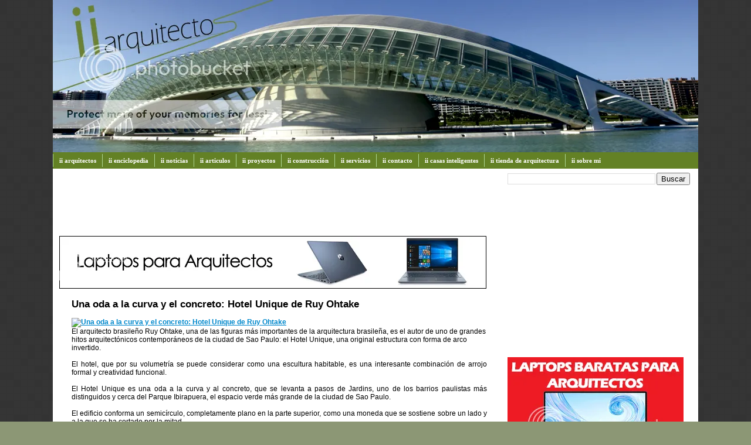

--- FILE ---
content_type: text/html; charset=UTF-8
request_url: https://www.iiarquitectos.com/2011/06/una-oda-la-curva-y-el-concreto-hotel.html
body_size: 17852
content:
<!DOCTYPE html>
<html dir='ltr' xmlns='http://www.w3.org/1999/xhtml' xmlns:b='http://www.google.com/2005/gml/b' xmlns:data='http://www.google.com/2005/gml/data' xmlns:expr='http://www.google.com/2005/gml/expr'>
<head>
<link href='https://www.blogger.com/static/v1/widgets/2944754296-widget_css_bundle.css' rel='stylesheet' type='text/css'/>
<!-- Google tag (gtag.js) -->
<script async='async' src='https://www.googletagmanager.com/gtag/js?id=G-VC734DEM7M'></script>
<script>
  window.dataLayer = window.dataLayer || [];
  function gtag(){dataLayer.push(arguments);}
  gtag('js', new Date());

  gtag('config', 'G-VC734DEM7M');
</script>
<meta content='text/html; charset=UTF-8' http-equiv='Content-Type'/>
<meta content='blogger' name='generator'/>
<link href='https://www.iiarquitectos.com/favicon.ico' rel='icon' type='image/x-icon'/>
<link href='https://www.iiarquitectos.com/2011/06/una-oda-la-curva-y-el-concreto-hotel.html' rel='canonical'/>
<link rel="alternate" type="application/atom+xml" title="iiarquitectos - Atom" href="https://www.iiarquitectos.com/feeds/posts/default" />
<link rel="alternate" type="application/rss+xml" title="iiarquitectos - RSS" href="https://www.iiarquitectos.com/feeds/posts/default?alt=rss" />
<link rel="service.post" type="application/atom+xml" title="iiarquitectos - Atom" href="https://www.blogger.com/feeds/2941813690790890825/posts/default" />

<link rel="alternate" type="application/atom+xml" title="iiarquitectos - Atom" href="https://www.iiarquitectos.com/feeds/7101742149363055511/comments/default" />
<!--Can't find substitution for tag [blog.ieCssRetrofitLinks]-->
<link href='http://noticias.arq.com.mx/eyecatcher/590x590/12084-3.jpg' rel='image_src'/>
<meta content='https://www.iiarquitectos.com/2011/06/una-oda-la-curva-y-el-concreto-hotel.html' property='og:url'/>
<meta content='Una oda a la curva y el concreto: Hotel Unique de Ruy Ohtake' property='og:title'/>
<meta content='El arquitecto brasileño Ruy Ohtake, una de las figuras más importantes de la arquitectura brasileña, es el autor de uno de grandes hitos arq...' property='og:description'/>
<meta content='https://lh3.googleusercontent.com/blogger_img_proxy/AEn0k_sRlM7ryBwiJCzvoADKpiVczDkruVd7bbLjPJ9rxJEvVYBG1R0jVP4k8JZKsafb23vyMaB3XN3lntu5D5ENE-SAW3mnoYkQ_YOQXawg2J0aiAr56N0zzVjlKsOZ=w1200-h630-p-k-no-nu' property='og:image'/>
<title>iiarquitectos: Una oda a la curva y el concreto: Hotel Unique de Ruy Ohtake</title>
<style id='page-skin-1' type='text/css'><!--
/*
-----------------------------------------------
Blogger Template Style
Name: 	  Thisaway (Green)
Designer: Dan Rubin
URL:      www.superfluousbanter.org
Date:     29 Feb 2004
Updated by: Blogger Team
----------------------------------------------- */
/* Variable definitions
====================
<Variable name="textColor" description="Text Color"
type="color" default="#4b6320">
<Variable name="blogTitleColor" description="Blog Title Color"
type="color" default="#f9feee">
<Variable name="blogDescriptionColor" description="Blog Description Color"
type="color" default="#f9feee">
<Variable name="postTitleColor" description="Post Title Color"
type="color" default="#92ba47">
<Variable name="dateHeaderColor" description="Date Header Color"
type="color" default="#b5c88f">
<Variable name="sidebarHeaderColor" description="Sidebar Title Color"
type="color" default="#a9bd80">
<Variable name="mainLinkColor" description="Link Color"
type="color" default="#6a9718">
<Variable name="mainVisitedLinkColor" description="Visited Link Color"
type="color" default="#4d7307">
<Variable name="sidebarLinkColor" description="Sidebar Link Color"
type="color" default="#96c73d">
<Variable name="sidebarVisitedLinkColor"
description="Sidebar Visited Link Color"
type="color" default="#6f9d1c">
<Variable name="bodyFont" description="Text Font"
type="font" default="normal normal 100% Helvetica,Arial,Verdana,'Trebuchet MS', Sans-serif">
<Variable name="headerFont" description="Sidebar Title Font"
type="font"
default="normal bold 100% Helvetica,Arial,Verdana,'Trebuchet MS', Sans-serif">
<Variable name="pageTitleFont" description="Blog Title Font"
type="font"
default="normal bold 200% Helvetica,Arial,Verdana,'Trebuchet MS', Sans-serif">
<Variable name="blogDescriptionFont" description="Blog Description Font"
type="font"
default="normal normal 80% Helvetica,Arial,Verdana,'Trebuchet MS', Sans-serif">
<Variable name="startSide" description="Start side in blog language"
type="automatic" default="left">
<Variable name="endSide" description="End side in blog language"
type="automatic" default="right">
*/
/* global
----------------------------------------------- */
#navbar-iframe {
height:0px;
visibility:hidden;
display:none
}
body {
margin: 0;
text-align: center;
min-width: 1100px;
background: #8C9775 url(https://hosting.photobucket.com/images/t502/Supremopaper/iiback.gif) fixed repeat;
color: #000000;
font-size: small;
}
blockquote {
margin: 0;
padding-top: 0;
padding-right: 10px;
padding-bottom: 0;
padding-left: 10px;
border-left: 6px solid #f9f9f9;
border-right: 6px solid #f9f9f9;
color: #000000;
}
code {
color: #000000;
}
hr {
display: none;
}
/* layout
----------------------------------------------- */
#outer-wrapper {
margin: 0 auto;
width: 1100px;
text-align: left;
font: normal normal 95% Arial, sans-serif;
}
#header-wrapper {
padding-bottom: 0px;
background: url() no-repeat left bottom;
}
#header {
background: #638125 url() repeat-x left bottom;
}
#content-wrapper {
position: relative;
width: 1100px;
background: #ffffff url() repeat-y left top;
}
#main-wrapper {
display: inline; /* fixes a strange ie margin bug */
float: left;
margin-top: 0;
margin-right: 0;
margin-bottom: 0;
margin-left: 3px;
padding: 0;
width: 753px;
word-wrap: break-word; /* fix for long text breaking sidebar float in IE */
overflow: hidden;     /* fix for long non-text content breaking IE sidebar float */
}
#main {
padding-top: 22px;
padding-right: 8px;
padding-bottom: 0;
padding-left: 8px;
background: url() repeat-x left top;
}
.post {
margin-top: 0;
margin-right: 8px;
margin-bottom: 14px;
margin-left: 21px;
padding: 0;
border-bottom: 3px solid #f9f9f9;
}
#comments {
margin-top: 0;
margin-right: 16px;
margin-bottom: 14px;
margin-left: 29px;
padding: 10px;
border: 1px solid #ffffff;
background-color: #ffffff;
}
#sidebar-wrapper {
display: inline; /* fixes a strange ie margin bug */
float: right;
margin-top: 0;
margin-right: 3px;
margin-bottom: 0;
margin-left: 0;
width: 336px;
color: #000000;
line-height: 1.4em;
font-size: 90%;
background: url() repeat left top;
word-wrap: break-word; /* fix for long text breaking sidebar float in IE */
overflow: hidden;     /* fix for long non-text content breaking IE sidebar float */
}
#sidebar {
padding-top: 7px;
padding-right: 11px;
padding-bottom: 0;
padding-left: 14px;
background: url() repeat-y 179px 0;
}
#sidebar .widget {
margin-bottom: 20px;
}
#footer-wrapper {
padding-top: 15px;
background: url() no-repeat left top;
clear: both;
}
#footer {
background: #374915 url(//www.blogblog.com/thisaway_green/bg_footer.gif) repeat-x left top;
text-align: center;
min-height: 2em;
}
/* headings
----------------------------------------------- */
#header h1 {
margin: 0;
padding-top: 24px;
padding-right: 0;
padding-bottom: 0;
padding-left: 84px;
background: url(//www.blogblog.com/thisaway_green/icon_header_left.gif) no-repeat 16px 26px;
}
h2.date-header {
margin: 0;
padding-top: 0;
padding-right: 0;
padding-bottom: 0;
padding-left: 29px;
text-transform: uppercase;
color: #929292;
background: url(//www.blogblog.com/thisaway_green/icon_date.gif) no-repeat 13px 0;
font-size: 80%;
font-weight: normal;
}
.date-header span {
margin-top: 0;
margin-right: 0;
margin-bottom: 0;
margin-left: 5px;
padding-top: 0;
padding-right: 25px;
padding-bottom: 0;
padding-left: 25px;
background: url() no-repeat left 0;
}
.sidebar h2 {
padding-top: 1px;
padding-right: 0;
padding-bottom: 0;
padding-left: 36px;
color: #000000;
background: url() no-repeat left 45%;
font: normal bold 100% Arial, sans-serif;
}
.sidebar .Profile h2 {
color: #809552;
background: url(//www.blogblog.com/thisaway_green/icon_sidebar_profileheading_left.gif) no-repeat left 45%;
}
.post h3 {
margin-top: 13px;
margin-right: 0;
margin-bottom: 13px;
margin-left: 0;
padding: 0;
color: #000000;
font-size: 140%;
}
.post h3 a, .post h3 a:visited {
color: #000000;
}
#comments h4 {
margin-top: 0;
font-size: 120%;
}
/* text
----------------------------------------------- */
#header h1 {
color: #000000;
font: normal bold 200% Arial, sans-serif;
}
#header .description {
margin: 0;
padding-top: 7px;
padding-right: 16px;
padding-bottom: 0;
padding-left: 84px;
color: #f9feee;
font: normal normal 80% Helvetica,Arial,Verdana,'Trebuchet MS', Sans-serif;
}
.post-body p {
line-height: 1.4em;
/* Fix bug in IE5/Win with italics in posts */
margin: 0;
height: 1%;
overflow: visible;
}
.post-footer {
font-size: 80%;
color: #929292;
}
.uncustomized-post-template .post-footer {
text-align: right;
}
.uncustomized-post-template .post-footer .post-author,
.uncustomized-post-template .post-footer .post-timestamp {
display: block;
float: left;
text-align: left;
margin-right: 4px;
}
p.comment-author {
font-size: 83%;
}
.deleted-comment {
font-style:italic;
color:gray;
}
.comment-body p {
line-height: 1.4em;
}
.feed-links {
clear: both;
line-height: 2.5em;
margin-bottom: 0.5em;
margin-left: 29px;
}
#footer .widget {
margin: 0;
padding-top: 0;
padding-right: 0;
padding-bottom: 15px;
padding-left: 55px;
color: #f9feee;
font-size: 90%;
line-height: 1.4em;
background: url() no-repeat 16px 0;
}
/* lists
----------------------------------------------- */
.post ul {
padding-left: 32px;
list-style-type: none;
line-height: 1.4em;
}
.post li {
padding-top: 0;
padding-right: 0;
padding-bottom: 4px;
padding-left: 17px;
background: url(//www.blogblog.com/thisaway_green/icon_list_item_left.gif) no-repeat left 3px;
}
#comments ul {
margin: 0;
padding: 0;
list-style-type: none;
}
#comments li {
padding-top: 0;
padding-right: 0;
padding-bottom: 1px;
padding-left: 17px;
background: url(//www.blogblog.com/thisaway_green/icon_comment.gif) no-repeat left 3px;
}
.sidebar ul {
padding: 0;
list-style-type: none;
line-height: 1.2em;
margin-left: 0;
}
.sidebar li {
padding-top: 0;
padding-right: 0;
padding-bottom: 4px;
padding-left: 17px;
background: url(//www.blogblog.com/thisaway_green/icon_list_item.gif) no-repeat left 3px;
}
#blog-pager-newer-link {
float: left;
margin-left: 29px;
}
#blog-pager-older-link {
float: right;
margin-right: 16px;
}
#blog-pager {
text-align: center;
}
/* links
----------------------------------------------- */
a {
color: #0088cc;
font-weight: bold;
}
a:hover {
color: #0088cc;
}
a.comment-link {
/* ie5.0/win doesn't apply padding to inline elements,
so we hide these two declarations from it */
background/* */:/**/url(//www.blogblog.com/thisaway_green/icon_comment.gif) no-repeat left 45%;
padding-left: 14px;
}
html>body a.comment-link {
/* respecified, for ie5/mac's benefit */
background: url(//www.blogblog.com/thisaway_green/icon_comment.gif) no-repeat left 45%;
padding-left: 14px;
}
.sidebar a {
color: #000000;
}
.sidebar a:hover {
color: #0088cc;
}
#header h1 a {
color: #f9feee;
text-decoration: none;
}
#header h1 a:hover {
color: #cdd9b4;
}
.post h3 a {
text-decoration: none;
}
a img {
border-width: 0;
}
.clear {
clear: both;
line-height: 0;
height: 0;
}
.profile-textblock {
clear: both;
margin-bottom: 10px;
margin-left: 0;
}
.profile-img {
float: left;
margin-top: 0;
margin-right: 5px;
margin-bottom: 5px;
margin-left: 0;
padding: 3px;
border: 1px solid #dbebbd;
}
.profile-link {
padding-top: 0;
padding-right: 0;
padding-bottom: 0;
padding-left: 17px;
background: url(//www.blogblog.com/thisaway_green/icon_profile_left.gif) no-repeat left 0;
}
/** Page structure tweaks for layout editor wireframe */
body#layout #main,
body#layout #sidebar {
padding: 0;
}
/*- Menu Tabs F */
#tabsF {
float:left;
width:120%;
font-size:90%;
}
#tabsF ul {
margin:0;
padding:10px 10px 0 50px;
list-style:none;
}
#tabsF li {
display:inline;
margin:0;
padding:0;
}
#tabsF a {
float:left;
background:url("https://lh3.googleusercontent.com/blogger_img_proxy/AEn0k_uVoBlpGJXqpRsM2ePkSNK_UUVIsI3ri12iCU3uVhzk3u8d7JOW16KF47v0cupzXIbfrEhi8RY-Wj9v0_bVTRCkbHpccGm1_pd6SleUKXcU9ZJeIap2F9p5RFSRRAiOEuS3N-7DPw=s0-d") no-repeat left top;
margin:0;
padding:0 0 0 4px;
text-decoration:none;
}
#tabsF a span {
float:left;
display:block;
background:url("https://lh3.googleusercontent.com/blogger_img_proxy/AEn0k_tPQBhEFCqQzkzpbKgzXpaaZzssYPrDNyfwWXCcDuWf-hVHEkUFNKHsiWkGDcU3q55dvhzXPTaWm3q0qDjPY3yaP6BrS3Tb8Q-nYXjUanEm9xZtGaSNj12AhSEcMGN2iINMxgisyBs=s0-d") no-repeat right top;
padding:5px 15px 4px 6px;
color:#666;
}
/* Commented Backslash Hack hides rule from IE5-Mac */
#tabsF a span {float:none;}
/* End IE5-Mac hack */
#tabsF a:hover span {
color:#FFF;
}
#tabsF a:hover {
background-position:0% -60px;
}
#tabsF a:hover span {
background-position:100% -60px;
}
/* MENU DOS (Robs)
----------------------------------------------- */
#subnavbar {
background: #638125;
width: 100%;
height: 25px;
font-weight:bold;
color: #FFFFFF;
margin: 0px;
padding: 0px;
font-family:"Tahoma";
}
#subnav {
margin: 0px;
padding: 0px;
}
#subnav ul {
float: left;
list-style: none;
margin: 0px;
padding: 0px;
}
#subnav li {
list-style: none;
margin: 0px;
padding: 0px;
}
#subnav li a, #subnav li a:link, #subnav li a:visited {
color: #FFFFFF;
display: block;
font-size: 11px;
text-transform: ;
text-decoration: none;
margin: 0px 0px 0px 0px;
padding: 5px 10px 5px 10px;
border-left: 1px solid #aed796;
}
#subnav li a:hover, #subnav li a:active {
background: #aed796;
color: #ffffff;
display: block;
text-decoration: none;
margin: 0px 0px 0px 0px;
padding: 5px 10px 5px 10px;
}
#subnav li li a, #subnav li li a:link, #subnav li li a:visited {
background: #638125;
width: 120px;
heigth: 20px
float: none;
margin: 0px;
padding: 5px 10px 5px 10px;
border-bottom: 1px solid #aed796;
border-left: 1px solid #aed796;
border-right: 1px solid #aed796;
}
#subnav li li a:hover, #subnav li li a:active {
background: #aed796;
margin: 0px;
padding: 5px 10px 5px 10px;
}
#subnav li {
float: left;
padding: 0px;
}
#subnav li ul {
z-index: 9999;
position: absolute;
left: -999em;
height: auto;
width: 160px;
margin: 0px;
padding: 0px;
}
#subnav li li {
}
#subnav li ul a {
width: 140px;
}
#subnav li ul a:hover, #subnav li ul a:active {
}
#subnav li ul ul {
margin: -25px 0 0 161px;
}
#subnav li:hover ul ul, #subnav li:hover ul ul ul, #subnav li.sfhover ul ul, #subnav li.sfhover ul ul ul {
left: -999em;
}
#subnav li:hover ul, #subnav li li:hover ul, #subnav li li li:hover ul, #subnav li.sfhover ul, #subnav li li.sfhover ul, #subnav li li li.sfhover ul {
left: auto;
}
#subnav li:hover, #subnav li.sfhover {
position: static;
}
#comment-editor{
width:680px; /*ANCHO */
height:250px; /* ALTO */
margin-left:1px; /* DISTANCIA DESDE LA IZQUIERDA */
}
.comentarios-cb {
background:#f9f9f9; /* Color de fondo */
border:1px solid #f9f9f9; /* Borde */
-moz-border-radius: 7px;
-webkit-border-radius: 7px;
border-radius: 7px;
margin-bottom: 20px;
margin-left:-42px;
}
.comment-body {
padding:10px;
color:#000; /* Color de los comentarios */
}
.comment-timestamp { /* Fecha de los comentarios */
font-style:times;
font-size:9px;
padding-right:10px;
padding-left:10px;
}
#comments-block .comment-footer {
margin-bottom:5px;
}
#comments-block .avatar-image-container {
float:left;
position:static;
margin-right:15px;
margin-left:5px;
margin-top:5px;
}

--></style>
<script src="//rarunach.googlepages.com/hackosphere.js" type="text/javascript"></script>
<link href='https://www.blogger.com/dyn-css/authorization.css?targetBlogID=2941813690790890825&amp;zx=bf676f13-6a05-42b6-9255-9aef11064c98' media='none' onload='if(media!=&#39;all&#39;)media=&#39;all&#39;' rel='stylesheet'/><noscript><link href='https://www.blogger.com/dyn-css/authorization.css?targetBlogID=2941813690790890825&amp;zx=bf676f13-6a05-42b6-9255-9aef11064c98' rel='stylesheet'/></noscript>
<meta name='google-adsense-platform-account' content='ca-host-pub-1556223355139109'/>
<meta name='google-adsense-platform-domain' content='blogspot.com'/>

<!-- data-ad-client=ca-pub-5532305172426632 -->

</head>
<body>
<div class='navbar section' id='navbar'><div class='widget Navbar' data-version='1' id='Navbar1'><script type="text/javascript">
    function setAttributeOnload(object, attribute, val) {
      if(window.addEventListener) {
        window.addEventListener('load',
          function(){ object[attribute] = val; }, false);
      } else {
        window.attachEvent('onload', function(){ object[attribute] = val; });
      }
    }
  </script>
<div id="navbar-iframe-container"></div>
<script type="text/javascript" src="https://apis.google.com/js/platform.js"></script>
<script type="text/javascript">
      gapi.load("gapi.iframes:gapi.iframes.style.bubble", function() {
        if (gapi.iframes && gapi.iframes.getContext) {
          gapi.iframes.getContext().openChild({
              url: 'https://www.blogger.com/navbar/2941813690790890825?po\x3d7101742149363055511\x26origin\x3dhttps://www.iiarquitectos.com',
              where: document.getElementById("navbar-iframe-container"),
              id: "navbar-iframe"
          });
        }
      });
    </script><script type="text/javascript">
(function() {
var script = document.createElement('script');
script.type = 'text/javascript';
script.src = '//pagead2.googlesyndication.com/pagead/js/google_top_exp.js';
var head = document.getElementsByTagName('head')[0];
if (head) {
head.appendChild(script);
}})();
</script>
</div></div>
<div id='outer-wrapper'><div id='wrap2'>
<!-- skip links for text browsers -->
<span id='skiplinks' style='display:none;'>
<a href='#main'>skip to main </a> |
      <a href='#sidebar'>skip to sidebar</a>
</span>
<div id='header-wrapper'>
<div class='header section' id='header'><div class='widget HTML' data-version='1' id='HTML1'>
<div class='widget-content'>
<script language="JavaScript">
<!--
var cuantosbanners =8;
var ahora = new Date()
var segundos = ahora.getSeconds()
var banner = segundos % cuantosbanners;
banner +=1;
if (banner==1) {
texto="";
url="http://www.iiarquitectos.com/";
alt="iiarquitectos";
imagen="https://oi1063.photobucket.com/albums/t502/Supremopaper/ii/banner-ii1.jpg~original";
width="1100";
height="260";
}
if (banner==2) {
texto="";
url="http://www.iiarquitectos.com/";
alt="iiarquitectos";
imagen="https://oi1063.photobucket.com/albums/t502/Supremopaper/ii/banner-ii2.jpg~original";
width="1100";
height="260";
}
if (banner==3) {
texto="";
url="http://www.iiarquitectos.com/";
alt="iiarquitectos";
imagen="https://oi1063.photobucket.com/albums/t502/Supremopaper/ii/banner-ii3.jpg~original";
width="1100";
height="260";
}if (banner==4) {
texto="";
url="http://www.iiarquitectos.com/";
alt="iiarquitectos";
imagen="https://oi1063.photobucket.com/albums/t502/Supremopaper/ii/banner-ii4.jpg~original";
width="1100";
height="260";
}
if (banner==5) {
texto="";
url="http://www.iiarquitectos.com/";
alt="iiarquitectos";
imagen="https://oi1063.photobucket.com/albums/t502/Supremopaper/ii/banner-ii5.jpg~original";
width="1100";
height="260";
}
if (banner==6) {
texto="";
url="http://www.iiarquitectos.com/";
alt="iiarquitectos";
imagen="https://oi1063.photobucket.com/albums/t502/Supremopaper/ii/banner-ii6.jpg~original";
width="1100";
height="260";
}
if (banner==7) {
texto="";
url="http://www.iiarquitectos.com/";
alt="iiarquitectos";
imagen="https://oi1063.photobucket.com/albums/t502/Supremopaper/ii/banner-ii7.jpg~original";
width="1100";
height="260";
}
if (banner==8) {
texto="";
url="http://www.iiarquitectos.com/";
alt="iiarquitectos";
imagen="https://oi1063.photobucket.com/albums/t502/Supremopaper/ii/banner-ii8.jpg~original";
width="1100";
height="260";
}
document.write('<center>');
document.write('<a href=\"' + url + '\" target=\"_blank\">');
document.write('<img src=\"' + imagen + '\" width=')
document.write(width + ' height=' + height + ' ');
document.write('alt=\"' + alt + '\" border=0><br>');
document.write('<small>' + texto + '</small></a>');
document.write('</center>');
//-->
</script>
</div>
<div class='clear'></div>
</div></div>
</div>
<div id='content-wrapper'>
<div id='crosscol-wrapper' style='text-align:center'>
<div class='crosscol section' id='crosscol'><div class='widget HTML' data-version='1' id='HTML13'>
<div class='widget-content'>
<div id="subnavbar">
<ul id="subnav">
<li><a href="http://www.iiarquitectos.com/" title="">ii arquitectos</a>
<ul>
</ul></li><li><a href="http://www.iiarquitectos.com/2010/01/indice-general-de-iienciclopedia-en.html" title="">ii enciclopedia</a>
<ul></ul></li>
<li><a href="http://www.iiarquitectos.com/search/label/ii%20noticias" title="">ii noticias</a>
</li>
<li><a href="http://www.iiarquitectos.com/search/label/ii%20articulos" title="">ii articulos</a>
</li>
<li><a href="http://www.iiarquitectos.com/search/label/ii%20proyectos" title="">ii proyectos</a>
</li>
<li><a href="http://www.iiarquitectos.com/2017/11/servicios-iiarquitectos.html" title="">ii construcción</a>
</li>
<li><a href="http://www.iiarquitectos.com/2017/11/servicios-iiarquitectos.html" title="">ii servicios</a>
</li>
<li><a href="http://www.iiarquitectos.com/search/label/ii%20contacto" title="">ii contacto</a>
</li>
<li><a href="http://www.iiarquitectos.com/2020/02/casa-inteligente.html" title="">ii casas inteligentes</a>
<ul>
<li><a href="http://www.iiarquitectos.com/2020/11/mejores-robots-aspirador.html" title="">Mejores Robots Aspirador</a>
</li>
<li><a href="http://www.iiarquitectos.com/2020/11/focos-inteligentes.html" title="">Focos Inteligentes</a>
</li>
<li><a href="http://www.iiarquitectos.com/2020/05/bocinas-inteligentes.html" title="">Bocinas Inteligentes</a>
</li>
<li><a href="http://www.iiarquitectos.com/2021/02/enchufes-inteligentes.html" title="">Enchufes Inteligentes</a>
</li>
<li><a href="http://www.iiarquitectos.com/2021/04/cerraduras-inteligentes.html" title="">Cerraduras Inteligentes</a>
</li>
<li><a href="http://www.iiarquitectos.com/2020/05/camaras-de-seguridad-inteligentes.html" title="">Cámaras de Seguridad Inteligentes</a>
</li>
</ul>
<li><a href="http://www.iiarquitectos.com/2020/08/tienda-de-arquitectura.html" title="">ii tienda de arquitectura</a>
<ul>
<li><a href="http://www.iiarquitectos.com/2020/08/materiales-para-un-arquitecto.html" title="">Materiales para un Arquitecto</a>
</li>
<li><a href="http://www.iiarquitectos.com/2020/07/mejores-lapices-para-dibujar.html" title="">Mejores Lápices para dibujar</a>
</li>
<li><a href="http://www.iiarquitectos.com/2020/06/mejores-lapices-de-colores.html" title="">Mejores Lápices de Colores</a>
</li>
<li><a href="http://www.iiarquitectos.com/2020/08/mejores-estilografos.html" title="">Mejores Estilógrafos</a>
</li>
<li><a href="http://www.iiarquitectos.com/2020/07/restiradores-para-arquitectos.html" title="">Restiradores para Arquitectos</a>
</li>
<li><a href="http://www.iiarquitectos.com/2020/07/restiradores-baratos.html" title="">Restiradores baratos</a>
</li>
<li><a href="http://www.iiarquitectos.com/2022/06/restiradores-de-madera.html" title="">Restiradores de madera</a>
</li>
<li><a href="http://www.iiarquitectos.com/2020/08/sillas-para-arquitectos.html" title="">Sillas para Arquitectos</a>
</li>
<li><a href="http://www.iiarquitectos.com/2020/08/lamparas-para-arquitectos.html" title="">Lamparas para Arquitectos</a>
</li>
<li><a href="http://www.iiarquitectos.com/2020/06/mejores-laptops-para-arquitectos.html" title="">Mejores Laptops para Arquitectos</a>
</li>
<li><a href="http://www.iiarquitectos.com/2020/08/laptops-baratas-para-arquitectos.html" title="">Laptops baratas para Arquitectos</a>
</li>
<li><a href="http://www.iiarquitectos.com/2020/07/mejores-computadoras-para-arquitectos.html" title="">Computadoras para Arquitectos</a>
</li>
<li><a href="http://www.iiarquitectos.com/2020/06/mejores-tabletas-graficas.html" title="">Mejores Tabletas Gráficas</a>
</li>
<li><a href="http://www.iiarquitectos.com/2020/06/tabletas-graficas-baratas.html" title="">Tabletas Gráficas baratas</a>
</li>
<li><a href="http://www.iiarquitectos.com/2020/02/las-mejores-tabletas-graficas-para-arquitectos-y-disenadores.html" title="">Tabletas Gráficas para Arquitectos</a>
</li>
<li><a href="http://www.iiarquitectos.com/2020/02/cual-tablet-comprar-para-arquitectos-o.html" title="">Tablets para Arquitectos</a>
</li>
<li><a href="http://www.iiarquitectos.com/2020/08/monitor-para-arquitectos.html" title="">Monitor para Arquitectos</a>
</li>
<li><a href="http://www.iiarquitectos.com/2021/10/monitores-baratos.html" title="">Monitores baratos</a>
</li>
<li><a href="http://www.iiarquitectos.com/2021/10/plotter-para-arquitectura.html" title="">Plotter para Arquitectura</a>
</li>
<li><a href="http://www.iiarquitectos.com/2021/05/celular-para-arquitectos.html" title="">Celular para Arquitectos</a>
</li>
<li><a href="http://www.iiarquitectos.com/2020/08/mejores-libros-de-arquitectura.html" title="">Mejores Libros de Arquitectura</a>
</li>
<li><a href="http://www.iiarquitectos.com/2020/08/regalos-para-arquitectos.html" title="">Regalos para Arquitectos</a>
</li>
<li><a href="http://www.iiarquitectos.com/2021/07/relojes-para-arquitectos.html" title="">Relojes para Arquitectos</a>
</li>
<li><a href="https://www.iiarquitectos.com/2022/09/mochilas-para-arquitectos.html" title="">Mochilas para Arquitectos</a>
</li>
</ul>
<li><a href="https://www.iiarquitectos.com/2025/02/sobre-mi.html" title="">ii sobre mi</a>
</li>
</li></li></ul></div>
</div>
<div class='clear'></div>
</div></div>
</div>
<div id='main-wrapper'>
<div class='main section' id='main'><div class='widget HTML' data-version='1' id='HTML12'>
<div class='widget-content'>
<script type="text/javascript"><!--
google_ad_client = "ca-pub-5532305172426632";
google_ad_host = "pub-1556223355139109";
/* iiarquitectos header */
google_ad_slot = "8101679570";
google_ad_width = 728;
google_ad_height = 90;
//-->
</script>
<script type="text/javascript" src="//pagead2.googlesyndication.com/pagead/show_ads.js">
</script>
</div>
<div class='clear'></div>
</div><div class='widget HTML' data-version='1' id='HTML11'>
<div class='widget-content'>
<a href="http://www.iiarquitectos.com/2020/06/mejores-laptops-para-arquitectos.html" target="_blank"><img src="https://i1063.photobucket.com/albums/t502/Supremopaper/ii/laptop%20para%20arquitectos.jpg~original" border="0" alt="Laptos para arquitectos"/></a>
</div>
<div class='clear'></div>
</div><div class='widget Blog' data-version='1' id='Blog1'>
<div class='blog-posts hfeed'>

          <div class="date-outer">
        

          <div class="date-posts">
        
<div class='post-outer'>
<div class='post hentry'>
<a name='7101742149363055511'></a>
<h3 class='post-title entry-title'>
<a href='https://www.iiarquitectos.com/2011/06/una-oda-la-curva-y-el-concreto-hotel.html'>Una oda a la curva y el concreto: Hotel Unique de Ruy Ohtake</a>
</h3>
<div class='post-header-line-1'></div>
<div class='post-body' id='post-7101742149363055511'>
<a href="http://iiarquitectos.blogspot.com/2011/06/una-oda-la-curva-y-el-concreto-hotel.html" target="_blank"><img alt="Una oda a la curva y el concreto: Hotel Unique de Ruy Ohtake " border="0" src="https://lh3.googleusercontent.com/blogger_img_proxy/AEn0k_sRlM7ryBwiJCzvoADKpiVczDkruVd7bbLjPJ9rxJEvVYBG1R0jVP4k8JZKsafb23vyMaB3XN3lntu5D5ENE-SAW3mnoYkQ_YOQXawg2J0aiAr56N0zzVjlKsOZ=s0-d" style="width: 700px; height: 400px;"></a><br />El arquitecto brasileño Ruy Ohtake, una de las figuras más importantes de la arquitectura brasileña, es el autor de uno de grandes hitos arquitectónicos contemporáneos de la ciudad de Sao Paulo: el Hotel Unique, una original estructura con forma de arco invertido.<br /><div style="text-align: justify;"><br /><span id="fullpost">El hotel, que por su volumetría se puede considerar como una escultura habitable, es una interesante combinación de arrojo formal y creatividad funcional.<br /><br />El Hotel Unique es una oda a la curva y al concreto, que se levanta a pasos de Jardins, uno de los barrios paulistas más distinguidos y cerca del Parque Ibirapuera, el espacio verde más grande de la ciudad de Sao Paulo.<br /><br />El edificio conforma un semicírculo, completamente plano en la parte superior, como una moneda que se sostiene sobre un lado y a la que se ha cortado por la mitad.<br />Esta solución, si bien, genera una espectacular silueta, no es un capricho, responde a una restricción de altura que sólo permite construcciones de un máximo de 85 metros.<br /><br />El interior del hotel, diseñado por Joao Armentano, agrega valor a las líneas arquitectónicas de Ohtake, mediante el uso de colores neutros (grises, tierras y mucho blanco); materiales naturales (madera, cuero, acero, porcelanatos y piedra) y un exquisito mobiliario diseñado por las más importantes personalidades del diseño brasileño.<br /><br />Las habitaciones pueden no ser tan exageradas como la estructura en sí misma, pero tienen sus propios toques atrevidos. Las habitaciones en los extremos siguen la curva de la pared exterior y los muebles mismos se expanden traviesos hacia las esquinas superiores.<br /><br />Los cuartos de baño resultan claramente vanguardistas, con divisiones correderas que los separan (o no) de las bañeras transparentes de la habitación (así que asegúrese de viajar con alguien que conoce bien o a quién no le importaría conocer mejor).<br /><br />Es importante mencionar que los 95 exclusivos cuartos, están totalmente automatizados, por ejemplo, con un clic, una pared virtual de madera que descubre un amplísimo ventanal circular de dos metros de diámetro con vista a la ciudad de San Pablo; con otro clic, se puede levantar el panel divisorio de vidrio esmerilado que se encuentra entre el área del dormitorio y el baño, lo que permite disfrutar desde el jacuzzi de la pantalla de TV de plasma; con otros clics, se pueden echar a andar diversos videojuegos, luces, el CD y el DVD.<br /><br />El lobby del hotel es un gigantesco espacio de 7.5 metros de altura que ocupa toda la planta baja. La recepción y las salas de estar, están amuebladas con elegantes piezas de Campana Reina; Alessandro Mendini y Philippe Starck.<br /><br />En el fondo, la decoración del bar y el cyber café está inspirada en el famoso álbum The Wall de Pink Floyd.<br /></span></div><br /><div style="text-align: center; font-weight: bold;">Por iiarquitectos y arq.com.mx</div>
<div style='clear: both;'></div>
</div>
<div class='post-footer'>
<div class='post-footer-line post-footer-line-1'><script src="//connect.facebook.net/es_ES/all.js#xfbml=1"></script><fb:like font='arial' href='https://www.iiarquitectos.com/2011/06/una-oda-la-curva-y-el-concreto-hotel.html' layout='button_count' send='true' show_faces='false' width='180'></fb:like><span class='post-author vcard'>
Posted by
<span class='fn'>CiiL</span>
</span>
<span class='post-timestamp'>
at
<a class='timestamp-link' href='https://www.iiarquitectos.com/2011/06/una-oda-la-curva-y-el-concreto-hotel.html' rel='bookmark' title='permanent link'><abbr class='published' title='2011-06-21T18:46:00-07:00'>18:46</abbr></a>
</span>
<span class='post-comment-link'>
</span>
<span class='post-icons'>
</span><div class='post-share-buttons'>
<a class='goog-inline-block share-button sb-email' href='https://www.blogger.com/share-post.g?blogID=2941813690790890825&postID=7101742149363055511&target=email' target='_blank' title='Enviar por correo electrónico'><span class='share-button-link-text'>Enviar por correo electrónico</span></a><a class='goog-inline-block share-button sb-blog' href='https://www.blogger.com/share-post.g?blogID=2941813690790890825&postID=7101742149363055511&target=blog' onclick='window.open(this.href, "_blank", "height=270,width=475"); return false;' target='_blank' title='Escribe un blog'><span class='share-button-link-text'>Escribe un blog</span></a><a class='goog-inline-block share-button sb-twitter' href='https://www.blogger.com/share-post.g?blogID=2941813690790890825&postID=7101742149363055511&target=twitter' target='_blank' title='Compartir en X'><span class='share-button-link-text'>Compartir en X</span></a><a class='goog-inline-block share-button sb-facebook' href='https://www.blogger.com/share-post.g?blogID=2941813690790890825&postID=7101742149363055511&target=facebook' onclick='window.open(this.href, "_blank", "height=430,width=640"); return false;' target='_blank' title='Compartir con Facebook'><span class='share-button-link-text'>Compartir con Facebook</span></a><a class='goog-inline-block share-button sb-pinterest' href='https://www.blogger.com/share-post.g?blogID=2941813690790890825&postID=7101742149363055511&target=pinterest' target='_blank' title='Compartir en Pinterest'><span class='share-button-link-text'>Compartir en Pinterest</span></a>
</div>
</div>
<div class='post-footer-line post-footer-line-2'><span class='post-labels'>
Labels:
<a href='https://www.iiarquitectos.com/search/label/ii%20noticias' rel='tag'>ii noticias</a>
</span>
</div>
<div class='post-footer-line post-footer-line-3'></div>
</div>
</div>
<div class='comments' id='comments'>
<a name='comments'></a>
<h4>
0
comments:
        
</h4>
<div id='Blog1_comments-block-wrapper'>
<dl class='avatar-comment-indent' id='comments-block'>
</dl>
</div>
<p class='comment-footer'>
<div class='comment-form'>
<a name='comment-form'></a>
<h4 id='comment-post-message'>Publicar un comentario</h4>
<p>
</p>
<a href='https://www.blogger.com/comment/frame/2941813690790890825?po=7101742149363055511&hl=es&saa=85391&origin=https://www.iiarquitectos.com' id='comment-editor-src'></a>
<iframe allowtransparency='true' class='blogger-iframe-colorize blogger-comment-from-post' frameborder='0' height='410px' id='comment-editor' name='comment-editor' src='' width='100%'></iframe>
<script src='https://www.blogger.com/static/v1/jsbin/2830521187-comment_from_post_iframe.js' type='text/javascript'></script>
<script type='text/javascript'>
      BLOG_CMT_createIframe('https://www.blogger.com/rpc_relay.html');
    </script>
</div>
</p>
<div id='backlinks-container'>
<div id='Blog1_backlinks-container'>
</div>
</div>
</div>
</div>

        </div></div>
      
</div>
<div class='blog-pager' id='blog-pager'>
<span id='blog-pager-newer-link'>
<a class='blog-pager-newer-link' href='https://www.iiarquitectos.com/2011/06/de-viejas-e-inutiles-innovadoras-y.html' id='Blog1_blog-pager-newer-link' title='Entrada más reciente'>Entrada más reciente</a>
</span>
<span id='blog-pager-older-link'>
<a class='blog-pager-older-link' href='https://www.iiarquitectos.com/2011/06/comportamiento-amable-hacia-lo.html' id='Blog1_blog-pager-older-link' title='Entrada antigua'>Entrada antigua</a>
</span>
<a class='home-link' href='https://www.iiarquitectos.com/'>Inicio</a>
</div>
<div class='clear'></div>
<div class='post-feeds'>
<div class='feed-links'>
Suscribirse a:
<a class='feed-link' href='https://www.iiarquitectos.com/feeds/7101742149363055511/comments/default' target='_blank' type='application/atom+xml'>Enviar comentarios (Atom)</a>
</div>
</div>
</div><div class='widget HTML' data-version='1' id='HTML15'>
<div class='widget-content'>
<a href="http://www.iiarquitectos.com/2020/08/tienda-de-arquitectura.html" target="_blank"><img src="https://hosting.photobucket.com/images/t502/Supremopaper/Tienda_de_arquitectura(1).jpg" border="0" alt="Tienda de Arquitectura" title="Tienda de Arquitectura"/></a>
</div>
<div class='clear'></div>
</div><div class='widget HTML' data-version='1' id='HTML19'>
<div class='widget-content'>
<div style="text-align: justify;">
<b><span style="font-size: x-large;">Tienda de Arquitectura</span></b>:  <span style="font-size: large;">Conoce los mejores materiales, muebles, tecnología, libros y regalos para Arquitectos y estudiantes de Arquitectura en la nueva:</span></div>
<div style="text-align: justify;">
<br /></div>
<div style="text-align: justify;">
<a href="http://www.iiarquitectos.com/2020/08/tienda-de-arquitectura.html" style="font-weight: bold; text-align: center;" target="_blank"><span style="font-size: x-large;">Tienda de Arquitectura</span></a> <span style="font-size: large;">"Por Arquitectos para Arquitectos" donde podrás encontrar los artículos mas destacados para las siguientes categorías:</span></div>
<br />
<b><span style="font-size: large;">Tecnologia para Arquitectos</span></b><br />
<ul>
<li><a href="http://www.iiarquitectos.com/2020/06/mejores-laptops-para-arquitectos.html" target="_blank"><span style="font-size: large;">Mejores Laptops para Arquitectos</span></a></li>
<li><a href="http://www.iiarquitectos.com/2020/08/laptops-baratas-para-arquitectos.html" target="_blank"><span style="font-size: large;">Laptops baratas para Arquitectos</span></a></li>
<li><a href="http://www.iiarquitectos.com/2020/07/mejores-computadoras-para-arquitectos.html" target="_blank"><span style="font-size: large;">Mejores Computadoras para Arquitectos</span></a></li>
<li><a href="http://www.iiarquitectos.com/2020/06/mejores-tabletas-graficas.html" target="_blank"><span style="font-size: large;">Mejores Tabletas Gráficas</span></a></li>
<li><a href="http://www.iiarquitectos.com/2020/06/tabletas-graficas-baratas.html" target="_blank"><span style="font-size: large;">Tabletas Gráficas baratas</span></a></li>
<li><a href="http://www.iiarquitectos.com/2020/02/las-mejores-tabletas-graficas-para-arquitectos-y-disenadores.html" target="_blank"><span style="font-size: large;">Tabletas Gráficas para Arquitectos</span></a></li>
<li><a href="http://www.iiarquitectos.com/2020/02/cual-tablet-comprar-para-arquitectos-o.html" target="_blank"><span style="font-size: large;">Tablets para Arquitectos</span></a></li>
<li><span style="font-size: large;"><a href="http://www.iiarquitectos.com/2020/08/monitor-para-arquitectos.html" target="_blank">Monitor para Arquitectos</a></span></li>
<li><span style="font-size: large;"><a href="http://www.iiarquitectos.com/2021/10/monitores-baratos.html" target="_blank">Monitores baratos</a></span></li>
<li><span style="font-size: large;"><a href="http://www.iiarquitectos.com/2021/05/celular-para-arquitectos.html" target="_blank">Celular para Arquitectos</a></span></li>
<li><span style="font-size: large;"><a href="http://www.iiarquitectos.com/2021/10/plotter-para-arquitectura.html" target="_blank">Plotter para Arquitectura</a></span></li>
</ul>
<b><span style="font-size: large;">Muebles para Arquitectos</span></b><br />
<ul>
<li><a href="http://www.iiarquitectos.com/2020/07/restiradores-para-arquitectos.html" target="_blank"><span style="font-size: large;">Restiradores para Arquitectos</span></a></li>
<li><a href="http://www.iiarquitectos.com/2020/07/restiradores-baratos.html" target="_blank"><span style="font-size: large;">Restiradores baratos</span></a></li>
<li><a href="http://www.iiarquitectos.com/2020/08/sillas-para-arquitectos.html" target="_blank"><span style="font-size: large;">Sillas para Arquitectos</span></a></li>
<li><span style="font-size: large;"><a href="http://www.iiarquitectos.com/2020/08/lamparas-para-arquitectos.html" target="_blank">Lamparas para Arquitectos</a></span></li>
</ul>

<b><span style="font-size: large;">Papelería de Arquitectura</span></b><br />
<ul>
<li><a href="http://www.iiarquitectos.com/2020/08/materiales-para-un-arquitecto.html" target="_blank"><span style="font-size: large;">Materiales para un Arquitecto</span></a></li>
<li><a href="http://www.iiarquitectos.com/2020/07/mejores-lapices-para-dibujar.html" target="_blank"><span style="font-size: large;">Mejores Lápices para dibujar</span></a></li>
<li><a href="http://www.iiarquitectos.com/2020/06/mejores-lapices-de-colores.html" target="_blank"><span style="font-size: large;">Mejores Lápices de Colores</span></a></li>
<li><span style="font-size: large;"><a href="http://www.iiarquitectos.com/2020/08/mejores-estilografos.html" target="_blank">Mejores Estilógrafos</a></span></li>
</ul>
<b><span style="font-size: large;">Libros para Arquitectos</span></b><br />
<ul>
<li><span style="font-size: large;"><a href="http://www.iiarquitectos.com/2020/08/mejores-libros-de-arquitectura.html" target="_blank">Mejores Libros de Arquitectura</a></span></li>
</ul>
<b><span style="font-size: large;">Regalos para Arquitectos</span></b><br />
<ul>
<li><a href="http://www.iiarquitectos.com/2021/07/relojes-para-arquitectos.html" target="_blank"><span style="font-size: large;">Relojes para Arquitectos</span></a></li>
<li><a href="http://www.iiarquitectos.com/2020/08/regalos-para-arquitectos.html" target="_blank"><span style="font-size: large;">Que regalar a un Arquitecto</span></a></li>
</ul>
<b><span style="font-size: large;">Casas Inteligentes</span></b><br />
<ul>
<li><a href="http://www.iiarquitectos.com/2020/11/mejores-robots-aspirador.html" target="_blank"><span style="font-size: large;">Mejores Robots Aspirador</span></a></li>
<li><a href="http://www.iiarquitectos.com/2020/11/focos-inteligentes.html" target="_blank"><span style="font-size: large;">Focos Inteligentes</span></a></li>
<li><a href="http://www.iiarquitectos.com/2020/05/bocinas-inteligentes.html" target="_blank"><span style="font-size: large;">Bocinas Inteligentes</span></a></li>
<li><a href="http://www.iiarquitectos.com/2021/02/enchufes-inteligentes.html" target="_blank"><span style="font-size: large;">Enchufes Inteligentes</span></a></li>
<li><a href="http://www.iiarquitectos.com/2021/04/cerraduras-inteligentes.html" target="_blank"><span style="font-size: large;">Cerraduras Inteligentes</span></a></li>
<li><a href="http://www.iiarquitectos.com/2020/05/camaras-de-seguridad-inteligentes.html" target="_blank"><span style="font-size: large;">Camaras de Seguridad Inteligentes</span></a></li>
</ul>
<br />
<span style="font-size: x-large;"><b>Tecnología&nbsp;para Arquitectos</b></span>
<br />
<a href="http://www.iiarquitectos.com/2020/06/mejores-laptops-para-arquitectos.html" target="_blank"><span style="font-size: x-large;"><b>Mejores Laptops para Arquitectos</b></span></a><br />
<br />
<table bgcolor="#ffffff" border="0"ellpadding="5" style="width: 100%;"><tbody>
<tr> 
<td><center><a href="https://amzn.to/3O2MHN3" target="_blank"><img border="0" height="115" src="https://hosting.photobucket.com/images/t502/Supremopaper/Acer-Nitro-5.jpg" title="Acer Nitro 5" width="200" /></a></center>
</td> 
<td><center><a href="https://amzn.to/2SpebU2" target="_blank"><img border="0" height="115" src="https://hosting.photobucket.com/images/t502/Supremopaper/Dell_G3_15_3500.jpg" title="Dell G3 15 3500" width="200" /></a></center>
</td> 
</tr>
<tr> 
<td><center><a href="https://amzn.to/3O2MHN3" target="_blank"><b>Acer Nitro 5</b></a></center>
</td> 
<td><center><a href="https://amzn.to/2SpebU2" target="_blank"><b>Dell G3 15 3500</b></a></center>
</td> 
</tr>
<tr> 
<td><center><a href="https://amzn.to/3fzSybK" target="_blank"><img border="0" height="45" src="https://oi1063.photobucket.com/albums/t502/Supremopaper/Compra%20La%20mejor%20Tablet/boton-ver-precios-amazon.png" width="180" /></a></center>
</td> 
<td><center><a href="https://amzn.to/3995qDU" target="_blank"><img border="0" height="45" src="https://oi1063.photobucket.com/albums/t502/Supremopaper/Compra%20La%20mejor%20Tablet/boton-ver-precios-amazon.png" width="180" /></a></center>
</td> 
</tr>
</tbody></table>
<br />
<a href="http://www.iiarquitectos.com/2020/07/mejores-computadoras-para-arquitectos.html" target="_blank"><span style="font-size: x-large;"><b>Mejores Computadoras para Arquitectos</b></span></a><br />
<br />
<table bgcolor="#ffffff" border="0" ellpadding="5" style="width: 100%;"><tbody>
<tr> 
<td><center><a href="https://amzn.to/3dqj3ix" style="text-align: left;" target="_blank"><img border="0" height="115" src="https://hosting.photobucket.com/images/t502/Supremopaper/Acer_Aspire_C27.jpg" title="Acer Aspire C27" width="200" /></a></center>
</td> 
<td><center><a href="https://amzn.to/3iPInPR" target="_blank"><img border="0" height="115" src="https://hosting.photobucket.com/images/t502/Supremopaper/Asus_aio_v241.jpg" title="Asus AIO v241" width="200" /></a></center>
</td> 
</tr>
<tr> 
<td><center><a href="https://amzn.to/3dqj3ix" target="_blank"><b>Acer Aspire C27</b></a></center>
</td> 
<td><center><a href="https://amzn.to/3iPInPR" target="_blank"><b>Asus AIO v241</b></a></center>
</td> 
</tr>
<tr> 
<td><center><a href="https://amzn.to/3dqj3ix" target="_blank"><img border="0" height="45" src="https://oi1063.photobucket.com/albums/t502/Supremopaper/Compra%20La%20mejor%20Tablet/boton-ver-precios-amazon.png" width="180" /></a></center>
</td> 
<td><center><a href="https://amzn.to/3iPInPR" target="_blank"><img border="0" height="45" src="https://oi1063.photobucket.com/albums/t502/Supremopaper/Compra%20La%20mejor%20Tablet/boton-ver-precios-amazon.png" width="180" /></a></center>
</td> 
</tr>
</tbody></table>
<br />
<a href="http://www.iiarquitectos.com/2020/06/mejores-tabletas-graficas.html" target="_blank"><span style="font-size: x-large;"><b>Mejores Tabletas Gráficas</b></span></a><br />
<br />
<table bgcolor="#ffffff" border="0" ellpadding="5" style="width: 100%;"><tbody>
<tr> 
<td><center><a href="https://amzn.to/39FirCm" target="_blank"><img alt="Wacom Intous CTL4100" border="0" height="115" src="https://hosting.photobucket.com/images/t502/Supremopaper/Wacom_Bamboo_CTL4100.jpg" title="Wacom Intous CTL4100" width="200" /></a></center>
</td> 
<td><center><a href="https://amzn.to/2GZ572L" target="_blank"><img alt="Huion Inspiroy H640p" border="0" height="115" src="https://hosting.photobucket.com/images/t502/Supremopaper/Huion_Inspiroy_H640p.jpg" title="Huion Inspiroy H640p" width="200" /></a></center>
</td> 
</tr>
<tr> 
<td><center><a href="https://amzn.to/39FirCm" target="_blank"><b>Wacom Intous CTL4100</b></a></center>
</td> 
<td><center><a href="https://amzn.to/2GZ572L" target="_blank"><b>Huion Inspiroy H640</b></a></center>
</td> 
</tr>
<tr> 
<td><center><a href="https://amzn.to/39FirCm" target="_blank"><img border="0" height="45" src="https://oi1063.photobucket.com/albums/t502/Supremopaper/Compra%20La%20mejor%20Tablet/boton-ver-precios-amazon.png" width="180" /></a></center>
</td> 
<td><center><a href="https://amzn.to/2GZ572L" target="_blank"><img border="0" height="45" src="https://oi1063.photobucket.com/albums/t502/Supremopaper/Compra%20La%20mejor%20Tablet/boton-ver-precios-amazon.png" width="180" /></a></center>
</td> 
</tr>
</tbody></table>
<br/>
<a href="http://www.iiarquitectos.com/2020/08/monitor-para-arquitectos.html" target="_blank"><span style="font-size: x-large;"><b>Monitor para Arquitectos</b></span></a><br />
<br />
<table bgcolor="#ffffff" border="0" ellpadding="5" style="width: 100%;"><tbody>
<tr> 
<td><center><a href="https://amzn.to/34l5Ch3" style="text-align: justify;" target="_blank"><img alt="BenQ GW2780 Monitor" border="0" height="115" src="https://hosting.photobucket.com/images/t502/Supremopaper/BenQ_GW2780_Monitor.jpg" title="BenQ GW2780 Monitor" width="200" /></a></center>
</td> 
<td><center><a href="https://amzn.to/2E2SId3" style="text-align: justify;" target="_blank"><img alt="BenQ GW2480 Monitor" border="0" height="115" src="https://hosting.photobucket.com/images/t502/Supremopaper/BenQ_GW2480_Monitor.jpg" title="BenQ GW2480 Monitor" width="200" /></a></center>
</td> 
</tr>
<tr> 
<td><center><a href="https://amzn.to/34l5Ch3" style="text-align: center;" target="_blank"><b>BenQ GW2780 Monitor</b></a></center>
</td> 
<td><center><a href="https://amzn.to/2E2SId3" style="text-align: center;" target="_blank"><b>BenQ GW2480 Monitor</b></a></center>
</td> 
</tr>
<tr> 
<td><center><a href="https://amzn.to/34l5Ch3" target="_blank"><img border="0" height="45" src="https://oi1063.photobucket.com/albums/t502/Supremopaper/Compra%20La%20mejor%20Tablet/boton-ver-precios-amazon.png" width="180" /></a></center>
</td> 
<td><center><a href="https://amzn.to/2E2SId3" target="_blank"><img border="0" height="45" src="https://oi1063.photobucket.com/albums/t502/Supremopaper/Compra%20La%20mejor%20Tablet/boton-ver-precios-amazon.png" width="180" /></a></center>
</td> 
</tr>
</tbody></table>
<br />
<span style="font-size: x-large;"><b>Muebles para Arquitectos</b></span>
<br />
<a href="http://www.iiarquitectos.com/2020/07/restiradores-para-arquitectos.html" target="_blank"><span style="font-size: x-large;"><b>Mejores Restiradores para Arquitectos</b></span></a>
<br />
<table bgcolor="#ffffff" border="0" ellpadding="5" style="width: 100%;"><tbody>
<tr> 
<td><center><a href="https://amzn.to/38CQZG9" target="_blank"><img alt="Studio Designs 10055" border="0" height="116" src="https://hosting.photobucket.com/images/t502/Supremopaper/Studio_Designs_10055_mesa_para_trabajos_manuales_2_piezas_PlateadoVidrio_Azul.jpg" title="Studio Designs 10055" width="200" /></a></center>
</td> 
<td><center><a href="https://amzn.to/3loFkQi" style="text-align: left;" target="_blank"><img alt="Studio Designs 10072" border="0" height="116" src="https://hosting.photobucket.com/images/t502/Supremopaper/Mesa_de_Arquitectura.jpg" title="Studio Designs 10072" width="200" /></a></center>
</td> 
</tr>
<tr> 
<td><center><a href="https://amzn.to/38CQZG9" style="font-weight: bold;" target="_blank">Studio Designs 10055</a></center>
</td> 
<td><center><a href="https://amzn.to/3loFkQi" style="font-weight: bold;" target="_blank">Studio Designs 10072</a></center>
</td> 
</tr>
<tr> 
<td><center><a href="https://amzn.to/38CQZG9" target="_blank"><img border="0" height="45" src="https://oi1063.photobucket.com/albums/t502/Supremopaper/Compra%20La%20mejor%20Tablet/boton-ver-precios-amazon.png" width="180" /></a></center>
</td> 
<td><center><a href="https://amzn.to/3loFkQi" target="_blank"><img border="0" height="45" src="https://oi1063.photobucket.com/albums/t502/Supremopaper/Compra%20La%20mejor%20Tablet/boton-ver-precios-amazon.png" width="180" /></a></center>
</td> 
</tr>
</tbody></table>
<br />
<a href="http://www.iiarquitectos.com/2020/08/sillas-para-arquitectos.html" target="_blank"><span style="font-size: x-large;"><b>Sillas para Arquitectos</b></span></a><br />
<br />
<table bgcolor="#ffffff" border="0" ellpadding="5" style="width: 100%;"><tbody>
<tr> 
<td><center><a href="https://amzn.to/3cyW58g " style="text-align: left;" target="_blank"><img alt="Flash Furniture Mid Back" border="0" height="116" src="https://hosting.photobucket.com/images/t502/Supremopaper/Flash_Furniture_Mid_Back.jpg" title="Flash Furniture Mid Back" width="200" /></a></center>
</td> 
<td><center><a href="https://amzn.to/3vckwB3" style="text-align: start;" target="_blank"><img alt="Modway Charge Drafting Chair In Black" border="0" height="116" src="https://hosting.photobucket.com/images/t502/Supremopaper/Modway_Charge_Drafting_Chair_In_Black.jpg" title="Modway Charge Drafting Chair In Black" width="200" /></a></center>
</td> 
</tr>
<tr> 
<td><center><a href="https://amzn.to/3cyW58g" target="_blank"><b>Flash Furniture Mid Back</b></a></center>
</td> 
<td><center><a href="https://amzn.to/3vckwB3" target="_blank"><b>Modway Charge Drafting</b></a></center>
</td> 
</tr>
<tr> 
<td><center><a href="https://amzn.to/3cyW58g " target="_blank"><img border="0" height="45" src="https://oi1063.photobucket.com/albums/t502/Supremopaper/Compra%20La%20mejor%20Tablet/boton-ver-precios-amazon.png" width="180" /></a></center>
</td> 
<td><center><a href="https://amzn.to/3vckwB3" target="_blank"><img border="0" height="45" src="https://oi1063.photobucket.com/albums/t502/Supremopaper/Compra%20La%20mejor%20Tablet/boton-ver-precios-amazon.png" width="180" /></a></center>
</td> 
</tr>
</tbody></table>
<br />
<a href="http://www.iiarquitectos.com/2020/08/lamparas-para-arquitectos.html" target="_blank"><span style="font-size: x-large;"><b>Lamparas para Arquitectos</b></span></a><br />
<br />
<table bgcolor="#ffffff" border="0" ellpadding="5" style="width: 100%;"><tbody>
<tr> 
<td><center><a href="https://amzn.to/3luHtuT" style="text-align: start;" target="_blank"><img alt="Lámpara LED JOLY JOY" border="0" height="115" src="https://hosting.photobucket.com/images/t502/Supremopaper/Lampara_LED_JOLY_JOY.jpg" title="Lámpara LED JOLY JOY" width="200" /></a></center>
</td> 
<td><center><a href="https://amzn.to/32tqEro" style="text-align: start;" target="_blank"><img alt="Lámpara Globe Electric" border="0" height="115" src="https://hosting.photobucket.com/images/t502/Supremopaper/Lampara_Globe_Electric.jpg" title="Lámpara Globe Electric" width="200" /></a></center>
</td> 
</tr>
<tr> 
<td><center><a href="https://amzn.to/3luHtuT" target="_blank"><b>Lámpara LED JOLY JOY</b></a></center>
</td> 
<td><center><a href="https://amzn.to/32tqEro" target="_blank"><b>Lámpara Globe Electric</b></a></center>
</td> 
</tr>
<tr> 
<td><center><a href="https://amzn.to/3luHtuT" target="_blank"><img border="0" height="45" src="https://oi1063.photobucket.com/albums/t502/Supremopaper/Compra%20La%20mejor%20Tablet/boton-ver-precios-amazon.png" width="180" /></a></center>
</td> 
<td><center><a href="https://amzn.to/32tqEro" target="_blank"><img border="0" height="45" src="https://oi1063.photobucket.com/albums/t502/Supremopaper/Compra%20La%20mejor%20Tablet/boton-ver-precios-amazon.png" width="180" /></a></center>
</td> 
</tr>
</tbody></table>
<br />
<span style="font-size: x-large;"><b>Papelería de Arquitectura</b></span>
<br />
<a href="http://www.iiarquitectos.com/2020/08/materiales-para-un-arquitecto.html" target="_blank"><span style="font-size: x-large;"><b>Materiales para un Arquitecto</b></span></a><br />
<br />
<table bgcolor="#ffffff" border="0" ellpadding="5" style="width: 100%;"><tbody>
<tr> 
<td><center><a href="https://amzn.to/3i3mtbI" target="_blank"><img alt="Cuaderno para bocetos" border="0" height="116" src="https://hosting.photobucket.com/images/t502/Supremopaper/Cuaderno_para_bocetos.jpg" title="Cuaderno para bocetos" width="200" /></a></center>
</td> 
<td><center><a href="https://amzn.to/3fYas5Z" target="_blank"><img alt="Marcadores" border="0" height="116" src="https://hosting.photobucket.com/images/t502/Supremopaper/Marcadores.jpg" title="Marcadores" width="200" /></a></center>
</td> 
</tr>
<tr> 
<td><center><a href="https://amzn.to/3i3mtbI" style="font-weight: bold;" target="_blank">Cuadernos de dibujo/ Blocs</a></center>
</td> 
<td><center><a href="https://amzn.to/3fYas5Z" style="font-weight: bold;" target="_blank">Marcadores</a></center>
</td> 
</tr>
<tr> 
<td><center><a href="https://amzn.to/3i3mtbI" target="_blank"><img border="0" height="45" src="https://oi1063.photobucket.com/albums/t502/Supremopaper/Compra%20La%20mejor%20Tablet/boton-ver-precios-amazon.png" width="180" /></a></center>
</td> 
<td><center><a href="https://amzn.to/3fYas5Z" target="_blank"><img border="0" height="45" src="https://oi1063.photobucket.com/albums/t502/Supremopaper/Compra%20La%20mejor%20Tablet/boton-ver-precios-amazon.png" width="180" /></a></center>
</td> 
</tr>
</tbody></table>
<br />
<a href="http://www.iiarquitectos.com/2020/07/mejores-lapices-para-dibujar.html" target="_blank"><span style="font-size: x-large;"><b>Mejores Lápices para dibujar</b></span></a><br />
<br />
<table bgcolor="#ffffff" border="0" ellpadding="5" style="width: 100%;"><tbody>
<tr> 
<td><center><a href="https://amzn.to/31Ni2wQ" target="_blank"><img alt="Lápices de dibujo Derwent Graphic B-9H" border="0" height="116" src="https://hosting.photobucket.com/images/t502/Supremopaper/La_pices_de_dibujo_Derwent_Graphic_B_9H.jpg" title="Lápices de dibujo Derwent Graphic B-9H" width="200" /></a></center>
</td> 
<td><center><a href="https://amzn.to/2BF6wJq" target="_blank"><img alt="Lápices de dibujo Derwent Graphic 6B-4H" border="0" height="116" src="https://hosting.photobucket.com/images/t502/Supremopaper/La_pices_de_dibujo_Derwent_Graphic_6B_4H.jpg" title="Lápices de dibujo Derwent Graphic 6B-4H" width="200" /></a></center>
</td> 
</tr>
<tr> 
<td><center><b style="text-align: justify;"><span style="text-align: center;"><a href="https://amzn.to/31Ni2wQ" target="_blank">Lápices de dibujo Derwent Graphic B - 9H</a></span></b></center>
</td> 
<td><center><b style="text-align: justify;"><span style="text-align: center;"><a href="https://amzn.to/2BF6wJq" target="_blank">Lápices de dibujo Derwent Graphic 6B- 4H</a></span></b></center>
</td> 
</tr>
<tr> 
<td><center><b style="text-align: justify;"><a href="https://amzn.to/31Ni2wQ" style="font-weight: 400; text-align: center;" target="_blank"><img border="0" height="45" src="https://oi1063.photobucket.com/albums/t502/Supremopaper/Compra%20La%20mejor%20Tablet/boton-ver-precios-amazon.png" width="180" /></a></b></center>
</td> 
<td><center><b style="text-align: justify;"><a href="https://amzn.to/2BF6wJq" style="font-weight: 400; text-align: center;" target="_blank"><img border="0" height="45" src="https://oi1063.photobucket.com/albums/t502/Supremopaper/Compra%20La%20mejor%20Tablet/boton-ver-precios-amazon.png" width="180" /></a></b></center>
</td> 
</tr>
</tbody></table>
<br />
<a href="http://www.iiarquitectos.com/2020/08/materiales-para-un-arquitecto.html" target="_blank"><span style="font-size: x-large;"><b>Mejores Lápices de Colores</b></span></a><br />
<br />
<table bgcolor="#ffffff" border="0" ellpadding="5" style="width: 100%;"><tbody>
<tr> 
<td><center><a href="https://amzn.to/2zj5hyu" target="_blank"><img alt="Prismacolor Premier 72 lápices de colores" border="0" height="116" src="https://hosting.photobucket.com/images/t502/Supremopaper/Prismacolor_Premier_72_la_pices_de_colores.jpg" title="Prismacolor Premier 72 lápices de colores" width="200" /></a></center>
</td> 
<td><center><a href="https://amzn.to/37adb9I" target="_blank"><img alt="Prismacolor Premier 150 lápices de colores" border="0" height="116" src="https://hosting.photobucket.com/images/t502/Supremopaper/Prismacolor_Premier_150_la_pices_de_colores.jpg" title="Prismacolor Premier 150 lápices de colores" width="200" /></a></center>
</td> 
</tr>
<tr> 
<td><center><b style="text-align: justify;"><span style="text-align: center;"><a href="https://amzn.to/2zj5hyu" target="_blank">Prismacolor Premier 72 lápices de colores</a></span></b></center>
</td> 
<td><center><b style="text-align: justify;"><span style="text-align: center;"><a href="https://amzn.to/37adb9I" target="_blank">Prismacolor Premier 150 lápices de colores</a></span></b></center>
</td> 
</tr>
<tr> 
<td><center><a href="https://amzn.to/2zj5hyu" target="_blank"><img border="0" height="45" src="https://oi1063.photobucket.com/albums/t502/Supremopaper/Compra%20La%20mejor%20Tablet/boton-ver-precios-amazon.png" width="180" /></a></center>
</td> 
<td><center><a href="https://amzn.to/37adb9I" target="_blank"><img border="0" height="45" src="https://oi1063.photobucket.com/albums/t502/Supremopaper/Compra%20La%20mejor%20Tablet/boton-ver-precios-amazon.png" width="180" /></a></center>
</td> 
</tr>
</tbody></table>
<br />
<a href="http://www.iiarquitectos.com/2020/08/mejores-estilografos.html" target="_blank"><span style="font-size: x-large;"><b>Mejores Estilógrafos</b></span></a><br />
<br />
<table bgcolor="#ffffff" border="0" ellpadding="5" style="width: 100%;"><tbody>
<tr> 
<td><center><a href="https://amzn.to/2OQKs1s" style="text-align: start;" target="_blank"><img alt="Sakura juego de 6 estilógrafos color negro" border="0" height="116" src="https://hosting.photobucket.com/images/t502/Supremopaper/Sakura_juego_de_6_estilografos_color_negro.jpg" title="Sakura juego de 6 estilógrafos color negro" width="200" /></a></center>
</td> 
<td><center><a href="https://amzn.to/2BqDYmN" style="text-align: start;" target="_blank"><img alt="Prismacolor Premier estilógrafos punta fina" border="0" height="116" src="https://hosting.photobucket.com/images/t502/Supremopaper/Prismacolor_Premier_estilografos_punta_fina.jpg" title="Prismacolor Premier estilógrafos punta fina" width="200" /></a></center>
</td> 
</tr>
<tr> 
<td><center><b style="text-align: justify;"><span style="text-align: center;"><a href="https://amzn.to/2OQKs1s" target="_blank">Sakura juego de 6 estilógrafos</a></span></b></center>
</td> 
<td><center><b style="text-align: justify;"><span style="text-align: center;"><a href="https://amzn.to/2BqDYmN" target="_blank">Prismacolor Premier estilógrafos</a></span></b></center>
</td> 
</tr>
<tr> 
<td><center><a href="https://amzn.to/2OQKs1s" style="font-size: large;" target="_blank"><img border="0" height="45" src="https://oi1063.photobucket.com/albums/t502/Supremopaper/Compra%20La%20mejor%20Tablet/boton-ver-precios-amazon.png" width="180" /></a></center>
</td> 
<td><center><a href="https://amzn.to/2BqDYmN" style="font-size: large;" target="_blank"><img border="0" height="45" src="https://oi1063.photobucket.com/albums/t502/Supremopaper/Compra%20La%20mejor%20Tablet/boton-ver-precios-amazon.png" width="180" /></a></center>
</td> 
</tr>
</tbody></table>
<br />
<span style="font-size: x-large;"><b>Libros para Arquitectos</b></span>
<br />
<a href="http://www.iiarquitectos.com/2020/08/mejores-libros-de-arquitectura.html" target="_blank"><span style="font-size: x-large;"><b>Mejores Libros de Arquitectura</b></span></a><br />
<br />
<table bgcolor="#ffffff" border="0" ellpadding="5" style="width: 100%;"><tbody>
<tr> 
<td><center><a href="https://amzn.to/3f01ngv" style="text-align: left;" target="_blank"><img alt="Yes is More" border="0" height="157" src="https://hosting.photobucket.com/images/t502/Supremopaper/Yes_is_more.jpg" title="Yes is More" width="200" /></a></center>
</td> 
<td><center><a href="https://amzn.to/3vyI7MH" style="text-align: left;" target="_blank"><img alt="La Arquitectura del poder" border="0" height="157" src="https://hosting.photobucket.com/images/t502/Supremopaper/La_Arquitectura_del_poder.jpg" title="La Arquitectura del poder" width="200" /></a></center>
</td> 
</tr>
<tr> 
<td><center><a href="https://amzn.to/3f01ngv" style="font-weight: bold; text-align: justify;" target="_blank">Yes is More</a></center>
</td> 
<td><center><a href="https://amzn.to/3vyI7MH" style="font-weight: bold; text-align: justify;" target="_blank">La Arquitectura del Poder</a></center>
</td> 
</tr>
<tr> 
<td><center><a href="https://amzn.to/3f01ngv" target="_blank"><img border="0" height="45" src="https://oi1063.photobucket.com/albums/t502/Supremopaper/Compra%20La%20mejor%20Tablet/boton-ver-precios-amazon.png" width="180" /></a></center>
</td> 
<td><center><a href="https://amzn.to/3vyI7MH" target="_blank"><img border="0" height="45" src="https://oi1063.photobucket.com/albums/t502/Supremopaper/Compra%20La%20mejor%20Tablet/boton-ver-precios-amazon.png" width="180" /></a></center>
</td> 
</tr>
</tbody></table>
<br />
<span style="font-size: x-large;"><b>Que regalar a un Arquitecto</b></span>
<br />
<a href="http://www.iiarquitectos.com/2020/08/regalos-para-arquitectos.html" target="_blank"><span style="font-size: x-large;"><b>Regalos para Arquitectos</b></span></a><br />
<br />
<table bgcolor="#ffffff" border="0" ellpadding="5" style="width: 100%;"><tbody>
<tr> 
<td><center><a href="https://amzn.to/2XnN3o6" style="text-align: start;" target="_blank"><img alt="Lego Architecture Paris" border="0" height="116" src="https://hosting.photobucket.com/images/t502/Supremopaper/Lego_Architecture_Paris.jpg?" title="Lego Architecture París" width="200" /></a></center>
</td> 
<td><center><a href="https://amzn.to/30lmEZY" style="text-align: start;" target="_blank"><img alt="Set de lápices" border="0" height="116" src="https://hosting.photobucket.com/images/t502/Supremopaper/Set_de_lapices.jpg" title="Set de lápices" width="200" /></a></center>
</td> 
</tr>
<tr> 
<td><center><a href="https://amzn.to/2XnN3o6" style="font-weight: bold;" target="_blank">Lego Architecture París</a></center>
</td> 
<td><center><a href="https://amzn.to/30lmEZY" style="font-weight: bold;" target="_blank">Set de lápices</a></center>
</td> 
</tr>
<tr> 
<td><center><a href="https://amzn.to/2XnN3o6" target="_blank"><img border="0" height="45" src="https://oi1063.photobucket.com/albums/t502/Supremopaper/Compra%20La%20mejor%20Tablet/boton-ver-precios-amazon.png" width="180" /></a></center>
</td> 
<td><center><a href="https://amzn.to/30lmEZY" target="_blank"><img border="0" height="45" src="https://oi1063.photobucket.com/albums/t502/Supremopaper/Compra%20La%20mejor%20Tablet/boton-ver-precios-amazon.png" width="180" /></a></center>
</td> 
</tr>
</tbody></table>
<br />
<span style="font-size: x-large;"><b>Casas Inteligentes</b></span>
<br />
<a href="http://www.iiarquitectos.com/2020/11/focos-inteligentes.html" target="_blank"><span style="font-size: x-large;"><b>Focos Inteligentes</b></span></a><br />
<br />
<table bgcolor="#ffffff" border="0" ellpadding="5" style="width: 100%;"><tbody>
<tr> 
<td><center><a href="https://amzn.to/3jVkGGA" style="text-align: left;" target="_blank"><img alt="Focos inteligentes Philips Hue" border="0" height="115" src="https://hosting.photobucket.com/images/t502/Supremopaper/Focos_inteligentes_Philips_Hue.jpg?width=1920&amp;height=1080&amp;fit=bounds" title="Focos inteligentes Philips Hue" width="200" /></a></center>
</td> 
<td><center><a href="https://amzn.to/321S73U" style="text-align: left;" target="_blank"><img alt="Focos inteligentes Peteme" border="0" height="115" src="https://hosting.photobucket.com/images/t502/Supremopaper/Focos_inteligentes_Peteme.jpg?width=1920&amp;height=1080&amp;fit=bounds" title="Focos inteligentes Peteme" width="200" /></a></center>
</td> 
</tr>
<tr> 
<td><center><a href="https://amzn.to/3jVkGGA" target="_blank"><b>Focos inteligentes Philips Hue</b></a></center>
</td> 
<td><center><a href="https://amzn.to/321S73U" target="_blank"><b>Focos inteligentes Peteme</b></a></center>
</td> 
</tr>
<tr> 
<td><center><a href="https://amzn.to/3jVkGGA" target="_blank"><img border="0" height="45" src="https://oi1063.photobucket.com/albums/t502/Supremopaper/Compra%20La%20mejor%20Tablet/boton-ver-precios-amazon.png" width="180" /></a></center>
</td> 
<td><center><a href="https://amzn.to/321S73U" target="_blank"><img border="0" height="45" src="https://oi1063.photobucket.com/albums/t502/Supremopaper/Compra%20La%20mejor%20Tablet/boton-ver-precios-amazon.png" width="180" /></a></center>
</td> 
</tr>
</tbody></table>
<br />
<a href="http://www.iiarquitectos.com/2020/05/bocinas-inteligentes.html" target="_blank"><span style="font-size: x-large;"><b>Bocinas Inteligentes</b></span></a><br />
<br />
<table bgcolor="#ffffff" border="0" ellpadding="5" style="width: 100%;"><tbody>
<tr> 
<td><center><a href="https://amzn.to/3qewuGQ" style="text-align: left;" target="_blank"><img alt="Echo Dot 4ta Generación" border="0" height="115" src="https://hosting.photobucket.com/images/t502/Supremopaper/Echo_Dot_4ta_Generacion.jpg" title="Echo Dot 4ta Generación" width="200" /></a></center>
</td> 
<td><center><a href="https://amzn.to/2Pyedru" style="text-align: left;" target="_blank"><img alt="Echo Dot 3ra Generación" border="0" height="115" src="https://hosting.photobucket.com/images/t502/Supremopaper/Echo_Dot_3ra_Generacion.jpg" title="Echo Dot 3ra Generación" width="200" /></a></center>
</td> 
</tr>
<tr> 
<td><center><a href="https://amzn.to/3qewuGQ" target="_blank"><b>Echo Dot 4ta Generación</b></a></center>
</td> 
<td><center><a href="https://amzn.to/2Pyedru" target="_blank"><b>Echo Dot 3ra Generación</b></a></center>
</td> 
</tr>
<tr> 
<td><center><a href="https://amzn.to/3qewuGQ" target="_blank"><img border="0" height="45" src="https://oi1063.photobucket.com/albums/t502/Supremopaper/Compra%20La%20mejor%20Tablet/boton-ver-precios-amazon.png" width="180" /></a></center>
</td> 
<td><center><a href="https://amzn.to/2Pyedru" target="_blank"><img border="0" height="45" src="https://oi1063.photobucket.com/albums/t502/Supremopaper/Compra%20La%20mejor%20Tablet/boton-ver-precios-amazon.png" width="180" /></a></center>
</td> 
</tr>
</tbody></table>
<br />
<br />
<a href="http://www.iiarquitectos.com/2020/11/mejores-robots-aspirador.html" target="_blank"><span style="font-size: x-large;"><b>Mejores Robots Aspirador</b></span></a><br />
<table bgcolor="#ffffff" border="0" ellpadding="5" style="width: 100%;"><tbody>
<tr> 
<td><center><a href="https://amzn.to/2Jqmt9L" target="_blank"><img alt="Roomba 621" border="0" height="115" src="https://hosting.photobucket.com/images/t502/Supremopaper/Roomba_621.jpg" title="Roomba 621" width="200" /></a></center>
</td> 
<td><center><a href="https://amzn.to/2I23QIT" target="_blank"><img alt="iRobot Roomba 960" border="0" height="115" src="https://hosting.photobucket.com/images/t502/Supremopaper/iRobot_Roomba_960.jpg" title="iRobot Roomba 960" width="200" /></a></center>
</td> 
</tr>
<tr> 
<td><center><a href="https://amzn.to/2Jqmt9L" target="_blank"><b>iRobot Roomba 621</b></a></center>
</td> 
<td><center><a href="https://amzn.to/2I23QIT" target="_blank"><b>iRobot Roomba 960</b></a></center>
</td> 
</tr>
<tr> 
<td><center><a href="https://amzn.to/2Jqmt9L" target="_blank"><img border="0" height="45" src="https://oi1063.photobucket.com/albums/t502/Supremopaper/Compra%20La%20mejor%20Tablet/boton-ver-precios-amazon.png" width="180" /></a></center>
</td> 
<td><center><a href="https://amzn.to/2I23QIT" target="_blank"><img border="0" height="45" src="https://oi1063.photobucket.com/albums/t502/Supremopaper/Compra%20La%20mejor%20Tablet/boton-ver-precios-amazon.png" width="180" /></a></center>
</td> 
</tr>
</tbody></table>
<br />
</div>
<div class='clear'></div>
</div></div>
</div>
<div id='sidebar-wrapper'>
<div class='sidebar section' id='sidebar'><div class='widget BlogSearch' data-version='1' id='BlogSearch1'>
<div class='widget-content'>
<div id='BlogSearch1_form'>
<form action='https://www.iiarquitectos.com/search' class='gsc-search-box' target='_top'>
<table cellpadding='0' cellspacing='0' class='gsc-search-box'>
<tbody>
<tr>
<td class='gsc-input'>
<input autocomplete='off' class='gsc-input' name='q' size='10' title='search' type='text' value=''/>
</td>
<td class='gsc-search-button'>
<input class='gsc-search-button' title='search' type='submit' value='Buscar'/>
</td>
</tr>
</tbody>
</table>
</form>
</div>
</div>
<div class='clear'></div>
</div><div class='widget HTML' data-version='1' id='HTML14'>
<div class='widget-content'>
<script type="text/javascript"><!--
google_ad_client = "ca-pub-5532305172426632";
google_ad_host = "pub-1556223355139109";
/* iiarquitectos columna */
google_ad_slot = "0364062605";
google_ad_width = 300;
google_ad_height = 250;
//-->
</script>
<script type="text/javascript" src="//pagead2.googlesyndication.com/pagead/show_ads.js">
</script>
</div>
<div class='clear'></div>
</div><div class='widget HTML' data-version='1' id='HTML18'>
<div class='widget-content'>
<a href="http://www.iiarquitectos.com/2020/08/laptops-baratas-para-arquitectos.html" target="_blank"><img src="https://hosting.photobucket.com/images/t502/Supremopaper/Laptops_baratas_para_arquitectos_2.jpg" border="0" alt="Laptops baratas para arquitectos" title="Laptops baratas para arquitectos"/></a>
<a href="http://www.iiarquitectos.com/2020/07/restiradores-baratos.html" target="_blank"><img src="https://hosting.photobucket.com/images/t502/Supremopaper/Restradores_baratos_3(1).jpg" border="0" alt="Restiradores baratos" title="Restiradores baratos"/></a>
<a href="http://www.iiarquitectos.com/2021/10/monitores-baratos.html" target="_blank"><img src="https://hosting.photobucket.com/images/t502/Supremopaper/monitores_baratos_2.jpg" border="0" alt="Monitores baratos" title="Monitores baratos"/></a>
<a href="http://www.iiarquitectos.com/2020/06/tabletas-graficas-baratas.html" target="_blank"><img src="https://hosting.photobucket.com/images/t502/Supremopaper/Tabletas_graficas_baratas_3(1).jpg" border="0" title="Tabletas graficas baratas" title="Tabletas graficas baratas"/></a>
<a href="http://www.iiarquitectos.com/2020/08/regalos-para-arquitectos.html" target="_blank"><img src="https://hosting.photobucket.com/images/t502/Supremopaper/regalos_para_arquitectos_2.jpg" border="0" title="Regalos para arquitectos" title="Regalos para arquitectos"/></a>
<a href="http://www.iiarquitectos.com/2020/07/restiradores-para-arquitectos.html" target="_blank"><img src="https://hosting.photobucket.com/images/t502/Supremopaper/restiradores_para_arquitectos(1).jpg" border="0" alt="Restiradores para arquitectos" title="Restiradores para arquitectos"/></a>
<a href="http://www.iiarquitectos.com/2020/06/mejores-laptops-para-arquitectos.html" target="_blank"><img src="https://hosting.photobucket.com/images/t502/Supremopaper/Laptops_para_arquitectos.jpg" border="0" alt="Mejores laptops para Arquitectos" title="Mejores laptops para Arquitectos"/></a>
<a href="http://www.iiarquitectos.com/2020/07/mejores-computadoras-para-arquitectos.html" target="_blank"><img src="https://hosting.photobucket.com/images/t502/Supremopaper/computadoras_para_arquitectos.jpg" border="0" alt="Mejores computadoras para arquitectos" title="Mejores computadoras para arquitectos"/></a>
<a href="http://www.iiarquitectos.com/2020/08/sillas-para-arquitectos.html" target="_blank"><img src="https://hosting.photobucket.com/images/t502/Supremopaper/sillas_para_arquitectos_2(1).jpg" border="0" alt="Sillas para arquitectos" title="Sillas para arquitectos"/></a>
<a href="http://www.iiarquitectos.com/2020/07/mejores-lapices-para-dibujar.html" target="_blank"><img src="https://hosting.photobucket.com/images/t502/Supremopaper/mejores_lapices_para_dibujar(1).jpg" border="0" title="Mejores lápices para dibujar" title="Mejores lápices para dibujar"/></a>
<a href="http://www.iiarquitectos.com/2020/06/mejores-lapices-de-colores.html" target="_blank"><img src="https://hosting.photobucket.com/images/t502/Supremopaper/mejores_lapices_de_colores(1).jpg" border="0" title="Mejores lápices de colores" title="Mejores lápices de colores"/></a>
<a href="http://www.iiarquitectos.com/2020/08/mejores-estilografos.html" target="_blank"><img src="https://hosting.photobucket.com/images/t502/Supremopaper/mejores_estilografos(1).jpg" border="0" title="Mejores estilógrafos" title="Mejores estilógrafos"/></a>
<a href="http://www.iiarquitectos.com/2020/08/tienda-de-arquitectura.html" target="_blank"><img src="https://hosting.photobucket.com/images/t502/Supremopaper/tienda_de_arquitectura_2(1).jpg" border="0" alt="Tienda de arquitectura" title="Tienda de arquitectura"/></a>
<a href="http://www.iiarquitectos.com/2020/08/regalos-para-arquitectos.html" target="_blank"><img src="https://hosting.photobucket.com/images/t502/Supremopaper/que_regalar_a_un_arquitecto(1).jpg" border="0" alt="Que regalar a un arquitecto" title="Que regalar a un arquitecto"/></a>
</div>
<div class='clear'></div>
</div><div class='widget HTML' data-version='1' id='HTML8'>
<div class='widget-content'>
<a href="http://iiarquitectos.blogspot.com/search/label/ii%20proyectos" target="_blank"><img border="0" style="width: 300px; height: 140px;" alt="ii proyectos" src="https://lh3.googleusercontent.com/blogger_img_proxy/AEn0k_s0_3MTADxmmv1x9rzn3Dd73RPMWp3Qj5iM9UYjImUplhaYWbAX4Oj0Uf6l4AOJFZ1texGu-ARfsqGlB5_xJ_Gl3yszYmFVN7-FpXI7aQAIlwnS_ggwqfIFP0Q_7Okrme8C-l0GNlXo1mrU=s0-d"></a>
</div>
<div class='clear'></div>
</div><div class='widget HTML' data-version='1' id='HTML5'>
<div class='widget-content'>
<a href="http://iiarquitectos.blogspot.com/search/label/ii%20articulos" target="_blank"><img border="0" style="width: 300px; height: 140px;" alt="ii artículos" src="https://lh3.googleusercontent.com/blogger_img_proxy/AEn0k_vs2WzvWXTvkOTxQE3cncUZTJkcXOYm816kKXKit_RrtoVhBlVCNpxhhRko7H17h1VoqUdM4_pxn5k06cPPM-WJPzCCYbDbeInthN7mjFDKt6tUZrxdB4yYqIpeqnWXkJir6dzWAmV71dWAXw=s0-d"></a>
</div>
<div class='clear'></div>
</div><div class='widget HTML' data-version='1' id='HTML7'>
<div class='widget-content'>
<a href="http://iiarquitectos.blogspot.com/search/label/ii%20noticias" target="_blank"><img border="0" style="width: 300px; height: 140px;" alt="ii noticias" src="https://lh3.googleusercontent.com/blogger_img_proxy/AEn0k_tn0bqTGPTqlUwkVp-zdTXJvJjr37sriFfk47BO0n1sKzDuf0OpxBYRz2MWukOZG6MXt1Ya0YrkwXpE3PpAMhu0GlK4r0ej6Jwou921rxmS9bqI0EYMpsjFtBKFvSJHXihhZHhNutAgDueG=s0-d"></a>
</div>
<div class='clear'></div>
</div><div class='widget HTML' data-version='1' id='HTML9'>
<div class='widget-content'>
<a href="http://iiarquitectos.blogspot.com/2010/01/indice-general-de-iienciclopedia-en.html" target="_blank"><img border="0" style="width: 300px; height: 140px;" alt="ii enciclopedia" src="https://lh3.googleusercontent.com/blogger_img_proxy/AEn0k_sicTDpvyNa6cyDW6ZMyif2VUhT_9LbfQJD2GWeRQFjnWzmPFdh1BLP8_AuFnF3ojt8xKjiBFdmSKO5YmomCa0bygnsOhyxzutIs5ApSQkrNg1uedEyM57NR90ELjvAIOldwetiODVd1lx0w1ht=s0-d"></a>
</div>
<div class='clear'></div>
</div><div class='widget HTML' data-version='1' id='HTML10'>
<div class='widget-content'>
<a href="http://iiarquitectos.blogspot.com/search/label/ii%20contacto" target="_blank"><img border="0" style="width: 300px; height: 140px;" alt="ii contacto" src="https://lh3.googleusercontent.com/blogger_img_proxy/AEn0k_vX-nSrs0TiYQlLb7oXxgvyIZTUXq8IYnuVfXAJ6ophRnG2i8VUCEOnhD8v7Hx14oRYLs5AZ86dKVKh0klQJWm-fcUfQ5n0y8J6AclB2ffT9uz66a1_oZqd0moeBFQlsI3ctyUpXyQS6hdQ=s0-d"></a>
</div>
<div class='clear'></div>
</div><div class='widget BlogArchive' data-version='1' id='BlogArchive1'>
<h2>Publicaciones, Proyectos de iiarquitectos 2024</h2>
<div class='widget-content'>
<div id='ArchiveList'>
<div id='BlogArchive1_ArchiveList'>
<select id='BlogArchive1_ArchiveMenu'>
<option value=''>Publicaciones, Proyectos de iiarquitectos 2024</option>
<option value='https://www.iiarquitectos.com/2021/01/'>enero 2021 (1)</option>
<option value='https://www.iiarquitectos.com/2020/09/'>septiembre 2020 (21)</option>
<option value='https://www.iiarquitectos.com/2020/08/'>agosto 2020 (7)</option>
<option value='https://www.iiarquitectos.com/2020/07/'>julio 2020 (3)</option>
<option value='https://www.iiarquitectos.com/2020/06/'>junio 2020 (11)</option>
<option value='https://www.iiarquitectos.com/2020/05/'>mayo 2020 (3)</option>
<option value='https://www.iiarquitectos.com/2020/01/'>enero 2020 (1)</option>
<option value='https://www.iiarquitectos.com/2017/11/'>noviembre 2017 (5)</option>
<option value='https://www.iiarquitectos.com/2015/04/'>abril 2015 (2)</option>
<option value='https://www.iiarquitectos.com/2015/03/'>marzo 2015 (1)</option>
<option value='https://www.iiarquitectos.com/2015/02/'>febrero 2015 (15)</option>
<option value='https://www.iiarquitectos.com/2015/01/'>enero 2015 (56)</option>
<option value='https://www.iiarquitectos.com/2014/12/'>diciembre 2014 (40)</option>
<option value='https://www.iiarquitectos.com/2014/11/'>noviembre 2014 (58)</option>
<option value='https://www.iiarquitectos.com/2014/10/'>octubre 2014 (60)</option>
<option value='https://www.iiarquitectos.com/2014/09/'>septiembre 2014 (56)</option>
<option value='https://www.iiarquitectos.com/2014/08/'>agosto 2014 (52)</option>
<option value='https://www.iiarquitectos.com/2014/07/'>julio 2014 (57)</option>
<option value='https://www.iiarquitectos.com/2014/06/'>junio 2014 (56)</option>
<option value='https://www.iiarquitectos.com/2014/05/'>mayo 2014 (62)</option>
<option value='https://www.iiarquitectos.com/2014/04/'>abril 2014 (59)</option>
<option value='https://www.iiarquitectos.com/2014/03/'>marzo 2014 (62)</option>
<option value='https://www.iiarquitectos.com/2014/02/'>febrero 2014 (53)</option>
<option value='https://www.iiarquitectos.com/2014/01/'>enero 2014 (36)</option>
<option value='https://www.iiarquitectos.com/2013/12/'>diciembre 2013 (33)</option>
<option value='https://www.iiarquitectos.com/2013/11/'>noviembre 2013 (33)</option>
<option value='https://www.iiarquitectos.com/2013/10/'>octubre 2013 (39)</option>
<option value='https://www.iiarquitectos.com/2013/09/'>septiembre 2013 (38)</option>
<option value='https://www.iiarquitectos.com/2013/08/'>agosto 2013 (57)</option>
<option value='https://www.iiarquitectos.com/2013/07/'>julio 2013 (31)</option>
<option value='https://www.iiarquitectos.com/2013/06/'>junio 2013 (44)</option>
<option value='https://www.iiarquitectos.com/2013/05/'>mayo 2013 (60)</option>
<option value='https://www.iiarquitectos.com/2013/04/'>abril 2013 (57)</option>
<option value='https://www.iiarquitectos.com/2013/03/'>marzo 2013 (51)</option>
<option value='https://www.iiarquitectos.com/2013/02/'>febrero 2013 (51)</option>
<option value='https://www.iiarquitectos.com/2013/01/'>enero 2013 (24)</option>
<option value='https://www.iiarquitectos.com/2012/12/'>diciembre 2012 (30)</option>
<option value='https://www.iiarquitectos.com/2012/11/'>noviembre 2012 (30)</option>
<option value='https://www.iiarquitectos.com/2012/10/'>octubre 2012 (24)</option>
<option value='https://www.iiarquitectos.com/2012/09/'>septiembre 2012 (17)</option>
<option value='https://www.iiarquitectos.com/2012/08/'>agosto 2012 (53)</option>
<option value='https://www.iiarquitectos.com/2012/07/'>julio 2012 (25)</option>
<option value='https://www.iiarquitectos.com/2012/06/'>junio 2012 (17)</option>
<option value='https://www.iiarquitectos.com/2012/05/'>mayo 2012 (49)</option>
<option value='https://www.iiarquitectos.com/2012/04/'>abril 2012 (52)</option>
<option value='https://www.iiarquitectos.com/2012/03/'>marzo 2012 (64)</option>
<option value='https://www.iiarquitectos.com/2012/02/'>febrero 2012 (62)</option>
<option value='https://www.iiarquitectos.com/2012/01/'>enero 2012 (36)</option>
<option value='https://www.iiarquitectos.com/2011/12/'>diciembre 2011 (9)</option>
<option value='https://www.iiarquitectos.com/2011/11/'>noviembre 2011 (8)</option>
<option value='https://www.iiarquitectos.com/2011/10/'>octubre 2011 (9)</option>
<option value='https://www.iiarquitectos.com/2011/09/'>septiembre 2011 (9)</option>
<option value='https://www.iiarquitectos.com/2011/08/'>agosto 2011 (18)</option>
<option value='https://www.iiarquitectos.com/2011/07/'>julio 2011 (9)</option>
<option value='https://www.iiarquitectos.com/2011/06/'>junio 2011 (9)</option>
<option value='https://www.iiarquitectos.com/2011/05/'>mayo 2011 (12)</option>
<option value='https://www.iiarquitectos.com/2011/04/'>abril 2011 (4)</option>
<option value='https://www.iiarquitectos.com/2011/03/'>marzo 2011 (6)</option>
<option value='https://www.iiarquitectos.com/2011/02/'>febrero 2011 (10)</option>
<option value='https://www.iiarquitectos.com/2011/01/'>enero 2011 (10)</option>
<option value='https://www.iiarquitectos.com/2010/12/'>diciembre 2010 (9)</option>
<option value='https://www.iiarquitectos.com/2010/11/'>noviembre 2010 (12)</option>
<option value='https://www.iiarquitectos.com/2010/10/'>octubre 2010 (10)</option>
<option value='https://www.iiarquitectos.com/2010/09/'>septiembre 2010 (12)</option>
<option value='https://www.iiarquitectos.com/2010/08/'>agosto 2010 (17)</option>
<option value='https://www.iiarquitectos.com/2010/05/'>mayo 2010 (95)</option>
<option value='https://www.iiarquitectos.com/2010/04/'>abril 2010 (9)</option>
<option value='https://www.iiarquitectos.com/2010/03/'>marzo 2010 (36)</option>
<option value='https://www.iiarquitectos.com/2010/02/'>febrero 2010 (87)</option>
<option value='https://www.iiarquitectos.com/2010/01/'>enero 2010 (195)</option>
<option value='https://www.iiarquitectos.com/2009/05/'>mayo 2009 (1)</option>
<option value='https://www.iiarquitectos.com/2009/04/'>abril 2009 (1)</option>
</select>
</div>
</div>
<div class='clear'></div>
</div>
</div><div class='widget HTML' data-version='1' id='HTML6'>
<div class='widget-content'>
<a href="https://www.cuartosinteligentes.com" target="_blank"><img src="https://hosting.photobucket.com/images/t502/Supremopaper/Productos_Casa_inteligente.jpg" border="0" alt="Cuartos Inteligentes" title="Cuartos Inteligentes"/></a>
<a href="https://www.cuartosinteligentes.com/p/focos-inteligentes.html" target="_blank"><img src="https://hosting.photobucket.com/images/t502/Supremopaper/mejores_focos_inteligentes_3(1).jpg" border="0" alt="Focos Inteligentes" title="Focos Inteligentes"/></a>
<a href="https://www.cuartosinteligentes.com/p/enchufes-inteligentes.html" target="_blank"><img src="https://hosting.photobucket.com/images/t502/Supremopaper/mejore_enchufes_inteligentes_2(1).jpg" border="0" alt="Enchufes Inteligente" title="Enchufes Inteligentes"/></a>
<a href="https://www.cuartosinteligentes.com/p/bocinas-inteligentes.html" target="_blank"><img src="https://hosting.photobucket.com/images/t502/Supremopaper/mejores_bocinas_inteligentes_3(1).jpg" border="0" alt="Bocinas Inteligentes" title="Bocinas Inteligentes"/></a>
<a href="https://www.cuartosinteligentes.com/p/cerraduras-inteligentes.html" target="_blank"><img src="https://hosting.photobucket.com/images/t502/Supremopaper/mejores_cerraduras_inteligentes(1).jpg" border="0" alt="Cerraduras Inteligentes" title="Cerraduras Inteligentes"/></a>
<a href="https://www.cuartosinteligentes.com/p/aspiradoras-inteligentes.html" target="_blank"><img src="https://hosting.photobucket.com/images/t502/Supremopaper/mejores_robots_aspirador_3(1).jpg" border="0" title="Aspiradoras Inteligentes" title="Aspiradoras Inteligentes"/></a>
<a href="https://www.cuartosinteligentes.com/p/camaras-de-seguridad-inteligentes.html" target="_blank"><img src="https://hosting.photobucket.com/images/t502/Supremopaper/camaras_de_seguridad_inteligentes.jpg" border="0" alt="Cámaras de Seguridad Inteligentes" title="Cámaras de Seguridad Inteligentes"/></a>
</div>
<div class='clear'></div>
</div><div class='widget HTML' data-version='1' id='HTML3'>
<div class='widget-content'>
<a href="http://referidoss.blogspot.mx/" target="_blank"><img src="https://hosting.photobucket.com/images/t502/Supremopaper/Referidosss.png" border="0" alt="Gana Dinero en Internet"/></a>
</div>
<div class='clear'></div>
</div><div class='widget HTML' data-version='1' id='HTML4'>
<div class='widget-content'>
<a href="https://www.facebook.com/iiarquitectura/" target="_blank"><img border="0" alt="facebook" width="" src="https://lh3.googleusercontent.com/blogger_img_proxy/AEn0k_tnxRk-Yvypb-lUsbKc_qDGfiCgXJiNf0g2_Hs9AUmxG2_eck289ESVOamFQqIUiJEpbaBtezmzEouhDft9Hh5n7sYsX8hG4FGerQ0KdbxgSs3RrWotJTzL8NY2X6mT_fbP9J0t-EWbiywtrXguq_YhHL3cvUFeVoaJLDp_wmY=s0-d" height=""></a>

<a href="http://twitter.com/iiarquitectos" target="_blank"><img border="0" alt="twitter" width="" src="https://lh3.googleusercontent.com/blogger_img_proxy/AEn0k_tEmDfzOEmMkOVRyE6BbtadpplsGp-nglQDJQd9QpUyaAcS4dQ3Lm2VzOdMxRzE3hUUzqPakENXx7A-T1Zl_VGZRh68DcO94bAHhJmkCjWisEnl45I39UKi88XC4Ih-tzXDpdy9V90eAIJPEK5IY6hlAhaQJbEWU6NFJWxl3g=s0-d" height=""></a>
</div>
<div class='clear'></div>
</div></div>
</div>
<!-- spacer for skins that want sidebar and main to be the same height-->
<div class='clear'>&#160;</div>
</div>
<!-- end content-wrapper -->
<div id='footer-wrapper'>
<div class='footer section' id='footer'><div class='widget HTML' data-version='1' id='HTML2'>
<div class='widget-content'>
<div style="width: 1024px; height: 260px;">

<div style="position: relative; top: -0px; left: -55px;">
<img style="width: 1100px; height: 260px;" src="https://lh3.googleusercontent.com/blogger_img_proxy/AEn0k_uz13oEm7-xopuiTAJ-BEMd88iE24twykTRh04LB44fNaiuPQjhmSNuYz7jhkiMiGoa7GG3q4ZOn5RyYi65u1xrJNPZ1duWgTnYPjpQIB9i7sK8yBPMV5X4ThrSnAYxabYJ5G4Z5nHB8od4ezkaOYyHtbPL=s0-d"></div></div>
</div>
<div class='clear'></div>
</div></div>
</div>
</div></div>
<!-- end outer-wrapper -->

<script type="text/javascript" src="https://www.blogger.com/static/v1/widgets/2028843038-widgets.js"></script>
<script type='text/javascript'>
window['__wavt'] = 'AOuZoY5nYDgfvU75GfdUhTywbrE4puBLVw:1768896632897';_WidgetManager._Init('//www.blogger.com/rearrange?blogID\x3d2941813690790890825','//www.iiarquitectos.com/2011/06/una-oda-la-curva-y-el-concreto-hotel.html','2941813690790890825');
_WidgetManager._SetDataContext([{'name': 'blog', 'data': {'blogId': '2941813690790890825', 'title': 'iiarquitectos', 'url': 'https://www.iiarquitectos.com/2011/06/una-oda-la-curva-y-el-concreto-hotel.html', 'canonicalUrl': 'https://www.iiarquitectos.com/2011/06/una-oda-la-curva-y-el-concreto-hotel.html', 'homepageUrl': 'https://www.iiarquitectos.com/', 'searchUrl': 'https://www.iiarquitectos.com/search', 'canonicalHomepageUrl': 'https://www.iiarquitectos.com/', 'blogspotFaviconUrl': 'https://www.iiarquitectos.com/favicon.ico', 'bloggerUrl': 'https://www.blogger.com', 'hasCustomDomain': true, 'httpsEnabled': true, 'enabledCommentProfileImages': true, 'gPlusViewType': 'FILTERED_POSTMOD', 'adultContent': false, 'analyticsAccountNumber': '', 'encoding': 'UTF-8', 'locale': 'es', 'localeUnderscoreDelimited': 'es', 'languageDirection': 'ltr', 'isPrivate': false, 'isMobile': false, 'isMobileRequest': false, 'mobileClass': '', 'isPrivateBlog': false, 'isDynamicViewsAvailable': true, 'feedLinks': '\x3clink rel\x3d\x22alternate\x22 type\x3d\x22application/atom+xml\x22 title\x3d\x22iiarquitectos - Atom\x22 href\x3d\x22https://www.iiarquitectos.com/feeds/posts/default\x22 /\x3e\n\x3clink rel\x3d\x22alternate\x22 type\x3d\x22application/rss+xml\x22 title\x3d\x22iiarquitectos - RSS\x22 href\x3d\x22https://www.iiarquitectos.com/feeds/posts/default?alt\x3drss\x22 /\x3e\n\x3clink rel\x3d\x22service.post\x22 type\x3d\x22application/atom+xml\x22 title\x3d\x22iiarquitectos - Atom\x22 href\x3d\x22https://www.blogger.com/feeds/2941813690790890825/posts/default\x22 /\x3e\n\n\x3clink rel\x3d\x22alternate\x22 type\x3d\x22application/atom+xml\x22 title\x3d\x22iiarquitectos - Atom\x22 href\x3d\x22https://www.iiarquitectos.com/feeds/7101742149363055511/comments/default\x22 /\x3e\n', 'meTag': '', 'adsenseClientId': 'ca-pub-5532305172426632', 'adsenseHostId': 'ca-host-pub-1556223355139109', 'adsenseHasAds': false, 'adsenseAutoAds': false, 'boqCommentIframeForm': true, 'loginRedirectParam': '', 'isGoogleEverywhereLinkTooltipEnabled': true, 'view': '', 'dynamicViewsCommentsSrc': '//www.blogblog.com/dynamicviews/4224c15c4e7c9321/js/comments.js', 'dynamicViewsScriptSrc': '//www.blogblog.com/dynamicviews/6e0d22adcfa5abea', 'plusOneApiSrc': 'https://apis.google.com/js/platform.js', 'disableGComments': true, 'interstitialAccepted': false, 'sharing': {'platforms': [{'name': 'Obtener enlace', 'key': 'link', 'shareMessage': 'Obtener enlace', 'target': ''}, {'name': 'Facebook', 'key': 'facebook', 'shareMessage': 'Compartir en Facebook', 'target': 'facebook'}, {'name': 'Escribe un blog', 'key': 'blogThis', 'shareMessage': 'Escribe un blog', 'target': 'blog'}, {'name': 'X', 'key': 'twitter', 'shareMessage': 'Compartir en X', 'target': 'twitter'}, {'name': 'Pinterest', 'key': 'pinterest', 'shareMessage': 'Compartir en Pinterest', 'target': 'pinterest'}, {'name': 'Correo electr\xf3nico', 'key': 'email', 'shareMessage': 'Correo electr\xf3nico', 'target': 'email'}], 'disableGooglePlus': true, 'googlePlusShareButtonWidth': 0, 'googlePlusBootstrap': '\x3cscript type\x3d\x22text/javascript\x22\x3ewindow.___gcfg \x3d {\x27lang\x27: \x27es\x27};\x3c/script\x3e'}, 'hasCustomJumpLinkMessage': true, 'jumpLinkMessage': 'Read more \xbb', 'pageType': 'item', 'postId': '7101742149363055511', 'postImageUrl': 'http://noticias.arq.com.mx/eyecatcher/590x590/12084-3.jpg', 'pageName': 'Una oda a la curva y el concreto: Hotel Unique de Ruy Ohtake', 'pageTitle': 'iiarquitectos: Una oda a la curva y el concreto: Hotel Unique de Ruy Ohtake'}}, {'name': 'features', 'data': {}}, {'name': 'messages', 'data': {'edit': 'Editar', 'linkCopiedToClipboard': 'El enlace se ha copiado en el Portapapeles.', 'ok': 'Aceptar', 'postLink': 'Enlace de la entrada'}}, {'name': 'template', 'data': {'name': 'custom', 'localizedName': 'Personalizado', 'isResponsive': false, 'isAlternateRendering': false, 'isCustom': true}}, {'name': 'view', 'data': {'classic': {'name': 'classic', 'url': '?view\x3dclassic'}, 'flipcard': {'name': 'flipcard', 'url': '?view\x3dflipcard'}, 'magazine': {'name': 'magazine', 'url': '?view\x3dmagazine'}, 'mosaic': {'name': 'mosaic', 'url': '?view\x3dmosaic'}, 'sidebar': {'name': 'sidebar', 'url': '?view\x3dsidebar'}, 'snapshot': {'name': 'snapshot', 'url': '?view\x3dsnapshot'}, 'timeslide': {'name': 'timeslide', 'url': '?view\x3dtimeslide'}, 'isMobile': false, 'title': 'Una oda a la curva y el concreto: Hotel Unique de Ruy Ohtake', 'description': 'El arquitecto brasile\xf1o Ruy Ohtake, una de las figuras m\xe1s importantes de la arquitectura brasile\xf1a, es el autor de uno de grandes hitos arq...', 'featuredImage': 'https://lh3.googleusercontent.com/blogger_img_proxy/AEn0k_sRlM7ryBwiJCzvoADKpiVczDkruVd7bbLjPJ9rxJEvVYBG1R0jVP4k8JZKsafb23vyMaB3XN3lntu5D5ENE-SAW3mnoYkQ_YOQXawg2J0aiAr56N0zzVjlKsOZ', 'url': 'https://www.iiarquitectos.com/2011/06/una-oda-la-curva-y-el-concreto-hotel.html', 'type': 'item', 'isSingleItem': true, 'isMultipleItems': false, 'isError': false, 'isPage': false, 'isPost': true, 'isHomepage': false, 'isArchive': false, 'isLabelSearch': false, 'postId': 7101742149363055511}}]);
_WidgetManager._RegisterWidget('_NavbarView', new _WidgetInfo('Navbar1', 'navbar', document.getElementById('Navbar1'), {}, 'displayModeFull'));
_WidgetManager._RegisterWidget('_HTMLView', new _WidgetInfo('HTML1', 'header', document.getElementById('HTML1'), {}, 'displayModeFull'));
_WidgetManager._RegisterWidget('_HTMLView', new _WidgetInfo('HTML13', 'crosscol', document.getElementById('HTML13'), {}, 'displayModeFull'));
_WidgetManager._RegisterWidget('_HTMLView', new _WidgetInfo('HTML12', 'main', document.getElementById('HTML12'), {}, 'displayModeFull'));
_WidgetManager._RegisterWidget('_HTMLView', new _WidgetInfo('HTML11', 'main', document.getElementById('HTML11'), {}, 'displayModeFull'));
_WidgetManager._RegisterWidget('_BlogView', new _WidgetInfo('Blog1', 'main', document.getElementById('Blog1'), {'cmtInteractionsEnabled': false, 'lightboxEnabled': true, 'lightboxModuleUrl': 'https://www.blogger.com/static/v1/jsbin/498020680-lbx__es.js', 'lightboxCssUrl': 'https://www.blogger.com/static/v1/v-css/828616780-lightbox_bundle.css'}, 'displayModeFull'));
_WidgetManager._RegisterWidget('_HTMLView', new _WidgetInfo('HTML15', 'main', document.getElementById('HTML15'), {}, 'displayModeFull'));
_WidgetManager._RegisterWidget('_HTMLView', new _WidgetInfo('HTML19', 'main', document.getElementById('HTML19'), {}, 'displayModeFull'));
_WidgetManager._RegisterWidget('_BlogSearchView', new _WidgetInfo('BlogSearch1', 'sidebar', document.getElementById('BlogSearch1'), {}, 'displayModeFull'));
_WidgetManager._RegisterWidget('_HTMLView', new _WidgetInfo('HTML14', 'sidebar', document.getElementById('HTML14'), {}, 'displayModeFull'));
_WidgetManager._RegisterWidget('_HTMLView', new _WidgetInfo('HTML18', 'sidebar', document.getElementById('HTML18'), {}, 'displayModeFull'));
_WidgetManager._RegisterWidget('_HTMLView', new _WidgetInfo('HTML8', 'sidebar', document.getElementById('HTML8'), {}, 'displayModeFull'));
_WidgetManager._RegisterWidget('_HTMLView', new _WidgetInfo('HTML5', 'sidebar', document.getElementById('HTML5'), {}, 'displayModeFull'));
_WidgetManager._RegisterWidget('_HTMLView', new _WidgetInfo('HTML7', 'sidebar', document.getElementById('HTML7'), {}, 'displayModeFull'));
_WidgetManager._RegisterWidget('_HTMLView', new _WidgetInfo('HTML9', 'sidebar', document.getElementById('HTML9'), {}, 'displayModeFull'));
_WidgetManager._RegisterWidget('_HTMLView', new _WidgetInfo('HTML10', 'sidebar', document.getElementById('HTML10'), {}, 'displayModeFull'));
_WidgetManager._RegisterWidget('_BlogArchiveView', new _WidgetInfo('BlogArchive1', 'sidebar', document.getElementById('BlogArchive1'), {'languageDirection': 'ltr', 'loadingMessage': 'Cargando\x26hellip;'}, 'displayModeFull'));
_WidgetManager._RegisterWidget('_HTMLView', new _WidgetInfo('HTML6', 'sidebar', document.getElementById('HTML6'), {}, 'displayModeFull'));
_WidgetManager._RegisterWidget('_HTMLView', new _WidgetInfo('HTML3', 'sidebar', document.getElementById('HTML3'), {}, 'displayModeFull'));
_WidgetManager._RegisterWidget('_HTMLView', new _WidgetInfo('HTML4', 'sidebar', document.getElementById('HTML4'), {}, 'displayModeFull'));
_WidgetManager._RegisterWidget('_HTMLView', new _WidgetInfo('HTML2', 'footer', document.getElementById('HTML2'), {}, 'displayModeFull'));
</script>
</body>
</html>

--- FILE ---
content_type: text/html; charset=utf-8
request_url: https://www.google.com/recaptcha/api2/aframe
body_size: 267
content:
<!DOCTYPE HTML><html><head><meta http-equiv="content-type" content="text/html; charset=UTF-8"></head><body><script nonce="6X3mjEPmEwgGxDwFsxMtIg">/** Anti-fraud and anti-abuse applications only. See google.com/recaptcha */ try{var clients={'sodar':'https://pagead2.googlesyndication.com/pagead/sodar?'};window.addEventListener("message",function(a){try{if(a.source===window.parent){var b=JSON.parse(a.data);var c=clients[b['id']];if(c){var d=document.createElement('img');d.src=c+b['params']+'&rc='+(localStorage.getItem("rc::a")?sessionStorage.getItem("rc::b"):"");window.document.body.appendChild(d);sessionStorage.setItem("rc::e",parseInt(sessionStorage.getItem("rc::e")||0)+1);localStorage.setItem("rc::h",'1768896638067');}}}catch(b){}});window.parent.postMessage("_grecaptcha_ready", "*");}catch(b){}</script></body></html>